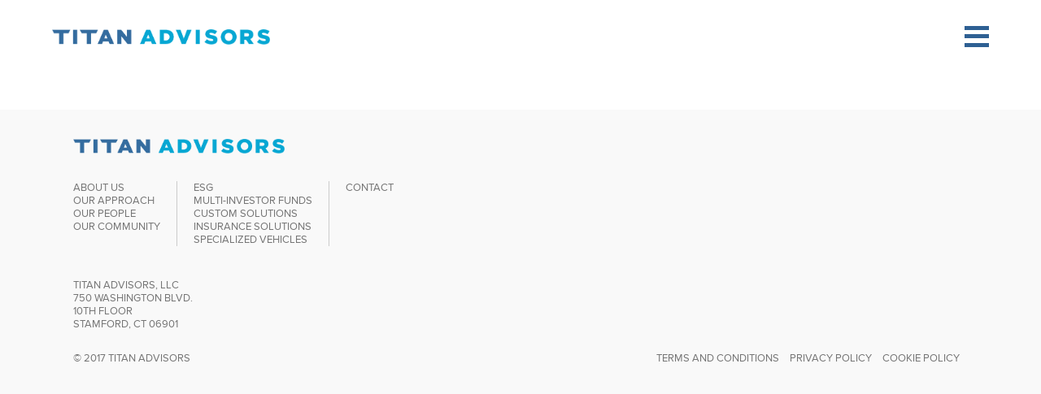

--- FILE ---
content_type: text/html; charset=UTF-8
request_url: https://titanadvisors.com/insurance-solutions/170501_titan_trading_2351_edit002-3/
body_size: 7941
content:
<!doctype html>
<html>

<head>
  <script>
  (function(i, s, o, g, r, a, m) {
    i['GoogleAnalyticsObject'] = r;
    i[r] = i[r] || function() {
      (i[r].q = i[r].q || []).push(arguments)
    }, i[r].l = 1 * new Date();
    a = s.createElement(o),
      m = s.getElementsByTagName(o)[0];
    a.async = 1;
    a.src = g;
    m.parentNode.insertBefore(a, m)
  })(window, document, 'script', '//www.google-analytics.com/analytics.js', 'ga');

  ga('create', 'UA-103779093-1', 'auto');
  ga('send', 'pageview');
  </script>
  <!-- title>Titan Advisors</title -->
  <meta name="viewport" content="width=device-width, minimum-scale=1.0, maximum-scale=1.0" />

  <link href="https://fonts.googleapis.com/css?family=Roboto+Slab:300,400,700" rel="stylesheet">
  <link rel="stylesheet" href="https://maxcdn.bootstrapcdn.com/bootstrap/4.0.0-alpha.6/css/bootstrap.min.css"
    integrity="sha384-rwoIResjU2yc3z8GV/NPeZWAv56rSmLldC3R/AZzGRnGxQQKnKkoFVhFQhNUwEyJ" crossorigin="anonymous">
  <meta name='robots' content='index, follow, max-image-preview:large, max-snippet:-1, max-video-preview:-1' />

	<!-- This site is optimized with the Yoast SEO plugin v21.9.1 - https://yoast.com/wordpress/plugins/seo/ -->
	<title>170501_Titan_Trading_2351_edit002 - Titan Advisors</title>
	<link rel="canonical" href="https://titanadvisors.com/insurance-solutions/170501_titan_trading_2351_edit002-3/" />
	<meta property="og:locale" content="en_US" />
	<meta property="og:type" content="article" />
	<meta property="og:title" content="170501_Titan_Trading_2351_edit002 - Titan Advisors" />
	<meta property="og:url" content="https://titanadvisors.com/insurance-solutions/170501_titan_trading_2351_edit002-3/" />
	<meta property="og:site_name" content="Titan Advisors" />
	<meta property="article:modified_time" content="2018-09-06T16:47:20+00:00" />
	<meta property="og:image" content="https://titanadvisors.com/insurance-solutions/170501_titan_trading_2351_edit002-3" />
	<meta property="og:image:width" content="1024" />
	<meta property="og:image:height" content="589" />
	<meta property="og:image:type" content="image/jpeg" />
	<meta name="twitter:card" content="summary_large_image" />
	<script type="application/ld+json" class="yoast-schema-graph">{"@context":"https://schema.org","@graph":[{"@type":"WebPage","@id":"https://titanadvisors.com/insurance-solutions/170501_titan_trading_2351_edit002-3/","url":"https://titanadvisors.com/insurance-solutions/170501_titan_trading_2351_edit002-3/","name":"170501_Titan_Trading_2351_edit002 - Titan Advisors","isPartOf":{"@id":"https://www.titanadvisors.com/#website"},"primaryImageOfPage":{"@id":"https://titanadvisors.com/insurance-solutions/170501_titan_trading_2351_edit002-3/#primaryimage"},"image":{"@id":"https://titanadvisors.com/insurance-solutions/170501_titan_trading_2351_edit002-3/#primaryimage"},"thumbnailUrl":"https://titanadvisors.com/wp-content/uploads/2018/09/170501_Titan_Trading_2351_edit002-2.jpg","datePublished":"2018-09-04T20:32:51+00:00","dateModified":"2018-09-06T16:47:20+00:00","breadcrumb":{"@id":"https://titanadvisors.com/insurance-solutions/170501_titan_trading_2351_edit002-3/#breadcrumb"},"inLanguage":"en-US","potentialAction":[{"@type":"ReadAction","target":["https://titanadvisors.com/insurance-solutions/170501_titan_trading_2351_edit002-3/"]}]},{"@type":"ImageObject","inLanguage":"en-US","@id":"https://titanadvisors.com/insurance-solutions/170501_titan_trading_2351_edit002-3/#primaryimage","url":"https://titanadvisors.com/wp-content/uploads/2018/09/170501_Titan_Trading_2351_edit002-2.jpg","contentUrl":"https://titanadvisors.com/wp-content/uploads/2018/09/170501_Titan_Trading_2351_edit002-2.jpg","width":4426,"height":2545},{"@type":"BreadcrumbList","@id":"https://titanadvisors.com/insurance-solutions/170501_titan_trading_2351_edit002-3/#breadcrumb","itemListElement":[{"@type":"ListItem","position":1,"name":"Home","item":"https://www.titanadvisors.com/"},{"@type":"ListItem","position":2,"name":"Insurance Solutions","item":"https://titanadvisors.com/insurance-solutions/"},{"@type":"ListItem","position":3,"name":"170501_Titan_Trading_2351_edit002"}]},{"@type":"WebSite","@id":"https://www.titanadvisors.com/#website","url":"https://www.titanadvisors.com/","name":"Titan Advisors","description":"","potentialAction":[{"@type":"SearchAction","target":{"@type":"EntryPoint","urlTemplate":"https://www.titanadvisors.com/?s={search_term_string}"},"query-input":"required name=search_term_string"}],"inLanguage":"en-US"}]}</script>
	<!-- / Yoast SEO plugin. -->


<link rel='dns-prefetch' href='//titanadvisors.com' />
<link rel='dns-prefetch' href='//maxcdn.bootstrapcdn.com' />
<link rel="alternate" type="application/rss+xml" title="Titan Advisors &raquo; 170501_Titan_Trading_2351_edit002 Comments Feed" href="https://titanadvisors.com/insurance-solutions/170501_titan_trading_2351_edit002-3/feed/" />
		<!-- This site uses the Google Analytics by ExactMetrics plugin v7.23.1 - Using Analytics tracking - https://www.exactmetrics.com/ -->
		<!-- Note: ExactMetrics is not currently configured on this site. The site owner needs to authenticate with Google Analytics in the ExactMetrics settings panel. -->
					<!-- No tracking code set -->
				<!-- / Google Analytics by ExactMetrics -->
		<script type="text/javascript">
/* <![CDATA[ */
window._wpemojiSettings = {"baseUrl":"https:\/\/s.w.org\/images\/core\/emoji\/14.0.0\/72x72\/","ext":".png","svgUrl":"https:\/\/s.w.org\/images\/core\/emoji\/14.0.0\/svg\/","svgExt":".svg","source":{"concatemoji":"https:\/\/titanadvisors.com\/wp-includes\/js\/wp-emoji-release.min.js?ver=6.4.3"}};
/*! This file is auto-generated */
!function(i,n){var o,s,e;function c(e){try{var t={supportTests:e,timestamp:(new Date).valueOf()};sessionStorage.setItem(o,JSON.stringify(t))}catch(e){}}function p(e,t,n){e.clearRect(0,0,e.canvas.width,e.canvas.height),e.fillText(t,0,0);var t=new Uint32Array(e.getImageData(0,0,e.canvas.width,e.canvas.height).data),r=(e.clearRect(0,0,e.canvas.width,e.canvas.height),e.fillText(n,0,0),new Uint32Array(e.getImageData(0,0,e.canvas.width,e.canvas.height).data));return t.every(function(e,t){return e===r[t]})}function u(e,t,n){switch(t){case"flag":return n(e,"\ud83c\udff3\ufe0f\u200d\u26a7\ufe0f","\ud83c\udff3\ufe0f\u200b\u26a7\ufe0f")?!1:!n(e,"\ud83c\uddfa\ud83c\uddf3","\ud83c\uddfa\u200b\ud83c\uddf3")&&!n(e,"\ud83c\udff4\udb40\udc67\udb40\udc62\udb40\udc65\udb40\udc6e\udb40\udc67\udb40\udc7f","\ud83c\udff4\u200b\udb40\udc67\u200b\udb40\udc62\u200b\udb40\udc65\u200b\udb40\udc6e\u200b\udb40\udc67\u200b\udb40\udc7f");case"emoji":return!n(e,"\ud83e\udef1\ud83c\udffb\u200d\ud83e\udef2\ud83c\udfff","\ud83e\udef1\ud83c\udffb\u200b\ud83e\udef2\ud83c\udfff")}return!1}function f(e,t,n){var r="undefined"!=typeof WorkerGlobalScope&&self instanceof WorkerGlobalScope?new OffscreenCanvas(300,150):i.createElement("canvas"),a=r.getContext("2d",{willReadFrequently:!0}),o=(a.textBaseline="top",a.font="600 32px Arial",{});return e.forEach(function(e){o[e]=t(a,e,n)}),o}function t(e){var t=i.createElement("script");t.src=e,t.defer=!0,i.head.appendChild(t)}"undefined"!=typeof Promise&&(o="wpEmojiSettingsSupports",s=["flag","emoji"],n.supports={everything:!0,everythingExceptFlag:!0},e=new Promise(function(e){i.addEventListener("DOMContentLoaded",e,{once:!0})}),new Promise(function(t){var n=function(){try{var e=JSON.parse(sessionStorage.getItem(o));if("object"==typeof e&&"number"==typeof e.timestamp&&(new Date).valueOf()<e.timestamp+604800&&"object"==typeof e.supportTests)return e.supportTests}catch(e){}return null}();if(!n){if("undefined"!=typeof Worker&&"undefined"!=typeof OffscreenCanvas&&"undefined"!=typeof URL&&URL.createObjectURL&&"undefined"!=typeof Blob)try{var e="postMessage("+f.toString()+"("+[JSON.stringify(s),u.toString(),p.toString()].join(",")+"));",r=new Blob([e],{type:"text/javascript"}),a=new Worker(URL.createObjectURL(r),{name:"wpTestEmojiSupports"});return void(a.onmessage=function(e){c(n=e.data),a.terminate(),t(n)})}catch(e){}c(n=f(s,u,p))}t(n)}).then(function(e){for(var t in e)n.supports[t]=e[t],n.supports.everything=n.supports.everything&&n.supports[t],"flag"!==t&&(n.supports.everythingExceptFlag=n.supports.everythingExceptFlag&&n.supports[t]);n.supports.everythingExceptFlag=n.supports.everythingExceptFlag&&!n.supports.flag,n.DOMReady=!1,n.readyCallback=function(){n.DOMReady=!0}}).then(function(){return e}).then(function(){var e;n.supports.everything||(n.readyCallback(),(e=n.source||{}).concatemoji?t(e.concatemoji):e.wpemoji&&e.twemoji&&(t(e.twemoji),t(e.wpemoji)))}))}((window,document),window._wpemojiSettings);
/* ]]> */
</script>
<style id='wp-emoji-styles-inline-css' type='text/css'>

	img.wp-smiley, img.emoji {
		display: inline !important;
		border: none !important;
		box-shadow: none !important;
		height: 1em !important;
		width: 1em !important;
		margin: 0 0.07em !important;
		vertical-align: -0.1em !important;
		background: none !important;
		padding: 0 !important;
	}
</style>
<link rel='stylesheet' id='wp-block-library-css' href='https://titanadvisors.com/wp-includes/css/dist/block-library/style.min.css?ver=6.4.3' type='text/css' media='all' />
<style id='classic-theme-styles-inline-css' type='text/css'>
/*! This file is auto-generated */
.wp-block-button__link{color:#fff;background-color:#32373c;border-radius:9999px;box-shadow:none;text-decoration:none;padding:calc(.667em + 2px) calc(1.333em + 2px);font-size:1.125em}.wp-block-file__button{background:#32373c;color:#fff;text-decoration:none}
</style>
<style id='global-styles-inline-css' type='text/css'>
body{--wp--preset--color--black: #000000;--wp--preset--color--cyan-bluish-gray: #abb8c3;--wp--preset--color--white: #ffffff;--wp--preset--color--pale-pink: #f78da7;--wp--preset--color--vivid-red: #cf2e2e;--wp--preset--color--luminous-vivid-orange: #ff6900;--wp--preset--color--luminous-vivid-amber: #fcb900;--wp--preset--color--light-green-cyan: #7bdcb5;--wp--preset--color--vivid-green-cyan: #00d084;--wp--preset--color--pale-cyan-blue: #8ed1fc;--wp--preset--color--vivid-cyan-blue: #0693e3;--wp--preset--color--vivid-purple: #9b51e0;--wp--preset--gradient--vivid-cyan-blue-to-vivid-purple: linear-gradient(135deg,rgba(6,147,227,1) 0%,rgb(155,81,224) 100%);--wp--preset--gradient--light-green-cyan-to-vivid-green-cyan: linear-gradient(135deg,rgb(122,220,180) 0%,rgb(0,208,130) 100%);--wp--preset--gradient--luminous-vivid-amber-to-luminous-vivid-orange: linear-gradient(135deg,rgba(252,185,0,1) 0%,rgba(255,105,0,1) 100%);--wp--preset--gradient--luminous-vivid-orange-to-vivid-red: linear-gradient(135deg,rgba(255,105,0,1) 0%,rgb(207,46,46) 100%);--wp--preset--gradient--very-light-gray-to-cyan-bluish-gray: linear-gradient(135deg,rgb(238,238,238) 0%,rgb(169,184,195) 100%);--wp--preset--gradient--cool-to-warm-spectrum: linear-gradient(135deg,rgb(74,234,220) 0%,rgb(151,120,209) 20%,rgb(207,42,186) 40%,rgb(238,44,130) 60%,rgb(251,105,98) 80%,rgb(254,248,76) 100%);--wp--preset--gradient--blush-light-purple: linear-gradient(135deg,rgb(255,206,236) 0%,rgb(152,150,240) 100%);--wp--preset--gradient--blush-bordeaux: linear-gradient(135deg,rgb(254,205,165) 0%,rgb(254,45,45) 50%,rgb(107,0,62) 100%);--wp--preset--gradient--luminous-dusk: linear-gradient(135deg,rgb(255,203,112) 0%,rgb(199,81,192) 50%,rgb(65,88,208) 100%);--wp--preset--gradient--pale-ocean: linear-gradient(135deg,rgb(255,245,203) 0%,rgb(182,227,212) 50%,rgb(51,167,181) 100%);--wp--preset--gradient--electric-grass: linear-gradient(135deg,rgb(202,248,128) 0%,rgb(113,206,126) 100%);--wp--preset--gradient--midnight: linear-gradient(135deg,rgb(2,3,129) 0%,rgb(40,116,252) 100%);--wp--preset--font-size--small: 13px;--wp--preset--font-size--medium: 20px;--wp--preset--font-size--large: 36px;--wp--preset--font-size--x-large: 42px;--wp--preset--spacing--20: 0.44rem;--wp--preset--spacing--30: 0.67rem;--wp--preset--spacing--40: 1rem;--wp--preset--spacing--50: 1.5rem;--wp--preset--spacing--60: 2.25rem;--wp--preset--spacing--70: 3.38rem;--wp--preset--spacing--80: 5.06rem;--wp--preset--shadow--natural: 6px 6px 9px rgba(0, 0, 0, 0.2);--wp--preset--shadow--deep: 12px 12px 50px rgba(0, 0, 0, 0.4);--wp--preset--shadow--sharp: 6px 6px 0px rgba(0, 0, 0, 0.2);--wp--preset--shadow--outlined: 6px 6px 0px -3px rgba(255, 255, 255, 1), 6px 6px rgba(0, 0, 0, 1);--wp--preset--shadow--crisp: 6px 6px 0px rgba(0, 0, 0, 1);}:where(.is-layout-flex){gap: 0.5em;}:where(.is-layout-grid){gap: 0.5em;}body .is-layout-flow > .alignleft{float: left;margin-inline-start: 0;margin-inline-end: 2em;}body .is-layout-flow > .alignright{float: right;margin-inline-start: 2em;margin-inline-end: 0;}body .is-layout-flow > .aligncenter{margin-left: auto !important;margin-right: auto !important;}body .is-layout-constrained > .alignleft{float: left;margin-inline-start: 0;margin-inline-end: 2em;}body .is-layout-constrained > .alignright{float: right;margin-inline-start: 2em;margin-inline-end: 0;}body .is-layout-constrained > .aligncenter{margin-left: auto !important;margin-right: auto !important;}body .is-layout-constrained > :where(:not(.alignleft):not(.alignright):not(.alignfull)){max-width: var(--wp--style--global--content-size);margin-left: auto !important;margin-right: auto !important;}body .is-layout-constrained > .alignwide{max-width: var(--wp--style--global--wide-size);}body .is-layout-flex{display: flex;}body .is-layout-flex{flex-wrap: wrap;align-items: center;}body .is-layout-flex > *{margin: 0;}body .is-layout-grid{display: grid;}body .is-layout-grid > *{margin: 0;}:where(.wp-block-columns.is-layout-flex){gap: 2em;}:where(.wp-block-columns.is-layout-grid){gap: 2em;}:where(.wp-block-post-template.is-layout-flex){gap: 1.25em;}:where(.wp-block-post-template.is-layout-grid){gap: 1.25em;}.has-black-color{color: var(--wp--preset--color--black) !important;}.has-cyan-bluish-gray-color{color: var(--wp--preset--color--cyan-bluish-gray) !important;}.has-white-color{color: var(--wp--preset--color--white) !important;}.has-pale-pink-color{color: var(--wp--preset--color--pale-pink) !important;}.has-vivid-red-color{color: var(--wp--preset--color--vivid-red) !important;}.has-luminous-vivid-orange-color{color: var(--wp--preset--color--luminous-vivid-orange) !important;}.has-luminous-vivid-amber-color{color: var(--wp--preset--color--luminous-vivid-amber) !important;}.has-light-green-cyan-color{color: var(--wp--preset--color--light-green-cyan) !important;}.has-vivid-green-cyan-color{color: var(--wp--preset--color--vivid-green-cyan) !important;}.has-pale-cyan-blue-color{color: var(--wp--preset--color--pale-cyan-blue) !important;}.has-vivid-cyan-blue-color{color: var(--wp--preset--color--vivid-cyan-blue) !important;}.has-vivid-purple-color{color: var(--wp--preset--color--vivid-purple) !important;}.has-black-background-color{background-color: var(--wp--preset--color--black) !important;}.has-cyan-bluish-gray-background-color{background-color: var(--wp--preset--color--cyan-bluish-gray) !important;}.has-white-background-color{background-color: var(--wp--preset--color--white) !important;}.has-pale-pink-background-color{background-color: var(--wp--preset--color--pale-pink) !important;}.has-vivid-red-background-color{background-color: var(--wp--preset--color--vivid-red) !important;}.has-luminous-vivid-orange-background-color{background-color: var(--wp--preset--color--luminous-vivid-orange) !important;}.has-luminous-vivid-amber-background-color{background-color: var(--wp--preset--color--luminous-vivid-amber) !important;}.has-light-green-cyan-background-color{background-color: var(--wp--preset--color--light-green-cyan) !important;}.has-vivid-green-cyan-background-color{background-color: var(--wp--preset--color--vivid-green-cyan) !important;}.has-pale-cyan-blue-background-color{background-color: var(--wp--preset--color--pale-cyan-blue) !important;}.has-vivid-cyan-blue-background-color{background-color: var(--wp--preset--color--vivid-cyan-blue) !important;}.has-vivid-purple-background-color{background-color: var(--wp--preset--color--vivid-purple) !important;}.has-black-border-color{border-color: var(--wp--preset--color--black) !important;}.has-cyan-bluish-gray-border-color{border-color: var(--wp--preset--color--cyan-bluish-gray) !important;}.has-white-border-color{border-color: var(--wp--preset--color--white) !important;}.has-pale-pink-border-color{border-color: var(--wp--preset--color--pale-pink) !important;}.has-vivid-red-border-color{border-color: var(--wp--preset--color--vivid-red) !important;}.has-luminous-vivid-orange-border-color{border-color: var(--wp--preset--color--luminous-vivid-orange) !important;}.has-luminous-vivid-amber-border-color{border-color: var(--wp--preset--color--luminous-vivid-amber) !important;}.has-light-green-cyan-border-color{border-color: var(--wp--preset--color--light-green-cyan) !important;}.has-vivid-green-cyan-border-color{border-color: var(--wp--preset--color--vivid-green-cyan) !important;}.has-pale-cyan-blue-border-color{border-color: var(--wp--preset--color--pale-cyan-blue) !important;}.has-vivid-cyan-blue-border-color{border-color: var(--wp--preset--color--vivid-cyan-blue) !important;}.has-vivid-purple-border-color{border-color: var(--wp--preset--color--vivid-purple) !important;}.has-vivid-cyan-blue-to-vivid-purple-gradient-background{background: var(--wp--preset--gradient--vivid-cyan-blue-to-vivid-purple) !important;}.has-light-green-cyan-to-vivid-green-cyan-gradient-background{background: var(--wp--preset--gradient--light-green-cyan-to-vivid-green-cyan) !important;}.has-luminous-vivid-amber-to-luminous-vivid-orange-gradient-background{background: var(--wp--preset--gradient--luminous-vivid-amber-to-luminous-vivid-orange) !important;}.has-luminous-vivid-orange-to-vivid-red-gradient-background{background: var(--wp--preset--gradient--luminous-vivid-orange-to-vivid-red) !important;}.has-very-light-gray-to-cyan-bluish-gray-gradient-background{background: var(--wp--preset--gradient--very-light-gray-to-cyan-bluish-gray) !important;}.has-cool-to-warm-spectrum-gradient-background{background: var(--wp--preset--gradient--cool-to-warm-spectrum) !important;}.has-blush-light-purple-gradient-background{background: var(--wp--preset--gradient--blush-light-purple) !important;}.has-blush-bordeaux-gradient-background{background: var(--wp--preset--gradient--blush-bordeaux) !important;}.has-luminous-dusk-gradient-background{background: var(--wp--preset--gradient--luminous-dusk) !important;}.has-pale-ocean-gradient-background{background: var(--wp--preset--gradient--pale-ocean) !important;}.has-electric-grass-gradient-background{background: var(--wp--preset--gradient--electric-grass) !important;}.has-midnight-gradient-background{background: var(--wp--preset--gradient--midnight) !important;}.has-small-font-size{font-size: var(--wp--preset--font-size--small) !important;}.has-medium-font-size{font-size: var(--wp--preset--font-size--medium) !important;}.has-large-font-size{font-size: var(--wp--preset--font-size--large) !important;}.has-x-large-font-size{font-size: var(--wp--preset--font-size--x-large) !important;}
.wp-block-navigation a:where(:not(.wp-element-button)){color: inherit;}
:where(.wp-block-post-template.is-layout-flex){gap: 1.25em;}:where(.wp-block-post-template.is-layout-grid){gap: 1.25em;}
:where(.wp-block-columns.is-layout-flex){gap: 2em;}:where(.wp-block-columns.is-layout-grid){gap: 2em;}
.wp-block-pullquote{font-size: 1.5em;line-height: 1.6;}
</style>
<link rel='stylesheet' id='them-style-css' href='https://titanadvisors.com/wp-content/themes/titan/style.css?ver=6.4.3' type='text/css' media='all' />
<link rel='stylesheet' id='icon-font-css' href='//maxcdn.bootstrapcdn.com/font-awesome/4.4.0/css/font-awesome.min.css?ver=6.4.3' type='text/css' media='all' />
<link rel="https://api.w.org/" href="https://titanadvisors.com/wp-json/" /><link rel="alternate" type="application/json" href="https://titanadvisors.com/wp-json/wp/v2/media/1301" /><link rel="EditURI" type="application/rsd+xml" title="RSD" href="https://titanadvisors.com/xmlrpc.php?rsd" />
<meta name="generator" content="WordPress 6.4.3" />
<link rel='shortlink' href='https://titanadvisors.com/?p=1301' />
<link rel="alternate" type="application/json+oembed" href="https://titanadvisors.com/wp-json/oembed/1.0/embed?url=https%3A%2F%2Ftitanadvisors.com%2Finsurance-solutions%2F170501_titan_trading_2351_edit002-3%2F" />
<link rel="alternate" type="text/xml+oembed" href="https://titanadvisors.com/wp-json/oembed/1.0/embed?url=https%3A%2F%2Ftitanadvisors.com%2Finsurance-solutions%2F170501_titan_trading_2351_edit002-3%2F&#038;format=xml" />
<link rel="icon" href="https://titanadvisors.com/wp-content/uploads/2022/11/cropped-TITANADVISORS_T_ICON_RGB-1-32x32.jpg" sizes="32x32" />
<link rel="icon" href="https://titanadvisors.com/wp-content/uploads/2022/11/cropped-TITANADVISORS_T_ICON_RGB-1-192x192.jpg" sizes="192x192" />
<link rel="apple-touch-icon" href="https://titanadvisors.com/wp-content/uploads/2022/11/cropped-TITANADVISORS_T_ICON_RGB-1-180x180.jpg" />
<meta name="msapplication-TileImage" content="https://titanadvisors.com/wp-content/uploads/2022/11/cropped-TITANADVISORS_T_ICON_RGB-1-270x270.jpg" />
		<style type="text/css" id="wp-custom-css">
			.videos {
  display: grid;
  grid-template-columns: repeat(1, minmax(0, 1fr)) !important;
  gap: 16px;
}


@media (min-width: 700px) {
  .videos {
    grid-template-columns: repeat(2, minmax(0, 1fr)) !important;
  }


  .videos h3 {
    min-height: 75px;
  }
}


@media (min-width: 900px) {
  .videos {
    grid-template-columns: repeat(3, minmax(0, 1fr)) !important;
  }

  .videos h3 {
    min-height: 100px;
  }
}

@media (min-width: 1200px) {


  .videos h3 {
    min-height: 70px;
  }
}		</style>
		</head>

<body class="attachment attachment-template-default attachmentid-1301 attachment-jpeg">
  <nav class="c-navigation-mobile js-navigation-mobile">
    <li id="menu-item-1089" class="menu-item menu-item-type-custom menu-item-object-custom menu-item-has-children menu-item-1089"><a href="#">About Us</a>
<ul class="sub-menu">
	<li id="menu-item-303" class="nav-non-link menu-item menu-item-type-post_type menu-item-object-page menu-item-303"><a href="https://titanadvisors.com/our-firm/">Our Firm</a></li>
	<li id="menu-item-304" class="menu-item menu-item-type-post_type menu-item-object-page menu-item-304"><a href="https://titanadvisors.com/blue-box-approach/">Our Approach</a></li>
	<li id="menu-item-302" class="menu-item menu-item-type-post_type menu-item-object-page menu-item-302"><a href="https://titanadvisors.com/people/">Our People</a></li>
	<li id="menu-item-301" class="menu-item menu-item-type-post_type menu-item-object-page menu-item-301"><a href="https://titanadvisors.com/community/">Our Community</a></li>
</ul>
</li>
<li id="menu-item-1839" class="menu-item menu-item-type-custom menu-item-object-custom menu-item-has-children menu-item-1839"><a href="#">Lines of Business</a>
<ul class="sub-menu">
	<li id="menu-item-308" class="menu-item menu-item-type-post_type menu-item-object-page menu-item-308"><a href="https://titanadvisors.com/multi-investorfunds/">Multi-Investor Funds</a></li>
	<li id="menu-item-307" class="menu-item menu-item-type-post_type menu-item-object-page menu-item-307"><a href="https://titanadvisors.com/custom-solutions/">Custom Solutions</a></li>
	<li id="menu-item-306" class="menu-item menu-item-type-post_type menu-item-object-page menu-item-306"><a href="https://titanadvisors.com/insurance-solutions/">Insurance Solutions</a></li>
	<li id="menu-item-305" class="menu-item menu-item-type-post_type menu-item-object-page menu-item-305"><a href="https://titanadvisors.com/specialized-vehicles/">Specialized Vehicles</a></li>
</ul>
</li>
<li id="menu-item-1326" class="menu-item menu-item-type-post_type menu-item-object-page menu-item-1326"><a href="https://titanadvisors.com/news/">News</a></li>
<li id="menu-item-1752" class="menu-item menu-item-type-custom menu-item-object-custom menu-item-has-children menu-item-1752"><a href="#">Policies &#038; Compliance</a>
<ul class="sub-menu">
	<li id="menu-item-1753" class="menu-item menu-item-type-custom menu-item-object-custom menu-item-1753"><a href="https://reports.adviserinfo.sec.gov/reports/ADV/135805/PDF/135805.pdf">Form ADV Part 1</a></li>
	<li id="menu-item-1754" class="menu-item menu-item-type-custom menu-item-object-custom menu-item-1754"><a href="https://files.adviserinfo.sec.gov/IAPD/Content/Common/crd_iapd_Brochure.aspx?BRCHR_VRSN_ID=964088">Form ADV Part 2</a></li>
	<li id="menu-item-1756" class="menu-item menu-item-type-custom menu-item-object-custom menu-item-1756"><a href="https://reports.adviserinfo.sec.gov/crs/crs_135805.pdf">Form ADV Part 3 Relationship Summary</a></li>
	<li id="menu-item-1922" class="menu-item menu-item-type-custom menu-item-object-custom menu-item-1922"><a href="http://titanadvisors.com/privacy-policy/">Privacy Policy</a></li>
	<li id="menu-item-1921" class="menu-item menu-item-type-custom menu-item-object-custom menu-item-1921"><a href="http://titanadvisors.com/ICAV/">ICAV Privacy Statement</a></li>
	<li id="menu-item-2204" class="menu-item menu-item-type-post_type menu-item-object-page menu-item-2204"><a href="https://titanadvisors.com/titan-select-icav-whistleblower-policy/">ICAV Whistleblower Policy</a></li>
	<li id="menu-item-1923" class="menu-item menu-item-type-custom menu-item-object-custom menu-item-1923"><a href="http://titanadvisors.com/terms-conditions/">Terms &#038; Conditions</a></li>
</ul>
</li>
    <li><a href="https://titanadvisors.com/contact/">Contact</a></li>
    <li><a class="nav-log-in" target="_blank" href="http://portal.titanadvisors.com/">Log In</a></li>
  </nav>


  <div class="l-site-wrapper js-site-wrapper">
    <header class="c-site-header" id="top">
      <div class="l-content-wrapper">

        <div class="c-nav-toggle js-nav-toggle"></div>

        <a href="https://titanadvisors.com/" class="c-site-logo">
          <img oncontextmenu="return false" src="https://titanadvisors.com/wp-content/themes/titan/i/titan-logo.png"
            alt="Titan Advisors">
        </a>
      </div>
      <div class="u-alt-bg">
        <div class="l-content-wrapper">
          <div class="c-nav-container">
            <nav class=" o-navigation c-primary-navigation">
              <li class="menu-item menu-item-type-custom menu-item-object-custom menu-item-has-children menu-item-1089"><a href="#">About Us</a>
<ul class="sub-menu">
	<li class="nav-non-link menu-item menu-item-type-post_type menu-item-object-page menu-item-303"><a href="https://titanadvisors.com/our-firm/">Our Firm</a></li>
	<li class="menu-item menu-item-type-post_type menu-item-object-page menu-item-304"><a href="https://titanadvisors.com/blue-box-approach/">Our Approach</a></li>
	<li class="menu-item menu-item-type-post_type menu-item-object-page menu-item-302"><a href="https://titanadvisors.com/people/">Our People</a></li>
	<li class="menu-item menu-item-type-post_type menu-item-object-page menu-item-301"><a href="https://titanadvisors.com/community/">Our Community</a></li>
</ul>
</li>
<li class="menu-item menu-item-type-custom menu-item-object-custom menu-item-has-children menu-item-1839"><a href="#">Lines of Business</a>
<ul class="sub-menu">
	<li class="menu-item menu-item-type-post_type menu-item-object-page menu-item-308"><a href="https://titanadvisors.com/multi-investorfunds/">Multi-Investor Funds</a></li>
	<li class="menu-item menu-item-type-post_type menu-item-object-page menu-item-307"><a href="https://titanadvisors.com/custom-solutions/">Custom Solutions</a></li>
	<li class="menu-item menu-item-type-post_type menu-item-object-page menu-item-306"><a href="https://titanadvisors.com/insurance-solutions/">Insurance Solutions</a></li>
	<li class="menu-item menu-item-type-post_type menu-item-object-page menu-item-305"><a href="https://titanadvisors.com/specialized-vehicles/">Specialized Vehicles</a></li>
</ul>
</li>
<li class="menu-item menu-item-type-post_type menu-item-object-page menu-item-1326"><a href="https://titanadvisors.com/news/">News</a></li>
<li class="menu-item menu-item-type-custom menu-item-object-custom menu-item-has-children menu-item-1752"><a href="#">Policies &#038; Compliance</a>
<ul class="sub-menu">
	<li class="menu-item menu-item-type-custom menu-item-object-custom menu-item-1753"><a href="https://reports.adviserinfo.sec.gov/reports/ADV/135805/PDF/135805.pdf">Form ADV Part 1</a></li>
	<li class="menu-item menu-item-type-custom menu-item-object-custom menu-item-1754"><a href="https://files.adviserinfo.sec.gov/IAPD/Content/Common/crd_iapd_Brochure.aspx?BRCHR_VRSN_ID=964088">Form ADV Part 2</a></li>
	<li class="menu-item menu-item-type-custom menu-item-object-custom menu-item-1756"><a href="https://reports.adviserinfo.sec.gov/crs/crs_135805.pdf">Form ADV Part 3 Relationship Summary</a></li>
	<li class="menu-item menu-item-type-custom menu-item-object-custom menu-item-1922"><a href="http://titanadvisors.com/privacy-policy/">Privacy Policy</a></li>
	<li class="menu-item menu-item-type-custom menu-item-object-custom menu-item-1921"><a href="http://titanadvisors.com/ICAV/">ICAV Privacy Statement</a></li>
	<li class="menu-item menu-item-type-post_type menu-item-object-page menu-item-2204"><a href="https://titanadvisors.com/titan-select-icav-whistleblower-policy/">ICAV Whistleblower Policy</a></li>
	<li class="menu-item menu-item-type-custom menu-item-object-custom menu-item-1923"><a href="http://titanadvisors.com/terms-conditions/">Terms &#038; Conditions</a></li>
</ul>
</li>
            </nav>

            <nav class="o-navigation c-primary-navigation-secondary-links">
              <li>
                <a href="https://titanadvisors.com/contact/">Contact</a>
              </li>
              <li><a target="_blank" href="http://portal.titanadvisors.com/" class="c-nav-log-in-link">Log In</a></li>
            </nav>
          </div>

        </div>
      </div>
    </header>
<section class="o-main-content">
  </section>

  <footer class="c-site-footer u-alt-bg">
    <div class="l-content-wrapper">
      <a class="c-site-footer__logo" href="https://titanadvisors.com/">
        <img oncontextmenu="return false" src="https://titanadvisors.com/wp-content/themes/titan/i/titan-logo.png"
          alt="Titan Advisors">
      </a>

      <nav class="l-footer-cols c-footer-nav">
        <ul>
          <li><a href="https://titanadvisors.com/our-firm/">About Us</a></li>
          <li><a href="https://titanadvisors.com/blue-box-approach/">Our Approach</a></li>
          <li><a href="https://titanadvisors.com/people/">Our People</a></li>
          <li><a href="https://titanadvisors.com/community/">Our Community</a></li>
        </ul>

        <ul>
          <li><a href="https://titanadvisors.com/esg/">ESG</a></li>
          <li><a href="https://titanadvisors.com/multi-investorfunds/">Multi-Investor Funds</a></li>
          <li><a href="https://titanadvisors.com/custom-solutions/">Custom Solutions</a></li>
          <li><a href="https://titanadvisors.com/insurance-solutions/">Insurance Solutions</a></li>
          <li><a href="https://titanadvisors.com/specialized-vehicles/">Specialized Vehicles</a></li>
        </ul>

        <ul>
          <li><a href="https://titanadvisors.com/contact/">Contact</a></li>
        </ul>
      </nav>

      <div class="c-titan-address">
        <div>Titan Advisors, LLC</div>
        <div>
          <div>750 Washington Blvd.</div>
          <div>10th Floor</div>
        </div>
        <div>
          <span>Stamford</span>, <span>CT</span> <span>06901</span>
        </div>
      </div>

      <div class="c-footer__details">
        <div class="c-copyright">&copy; 2017 Titan Advisors</div>

        <nav class="c-secondary-nav">
          <li><a href="https://titanadvisors.com/terms-conditions/">Terms and Conditions</a></li>
          <li><a href="https://titanadvisors.com/privacy-policy/">Privacy Policy</a></li>
     <li><a href="https://titanadvisors.com/cookie-policy/">Cookie Policy</a></li>
        </nav>
      </div>
    </div>
  </footer>

  </div>


  <script type="text/javascript" src="https://titanadvisors.com/wp-content/themes/titan/js/lib/jquery.js?ver=1" id="jquery-js"></script>
<script type="text/javascript" src="https://titanadvisors.com/wp-content/themes/titan/js/lib/slick.js?ver=1" id="slick-js"></script>
<script type="text/javascript" src="https://titanadvisors.com/wp-content/themes/titan/js/lib/tether.min.js?ver=1" id="tether-js"></script>
<script type="text/javascript" src="https://titanadvisors.com/wp-content/themes/titan/js/lib/bootstrap.js?ver=1" id="bootstrap-js"></script>
<script type="text/javascript" src="https://titanadvisors.com/wp-content/themes/titan/js/site.js?ver=1" id="site-js"></script>

    <a href="#top" class="c-scroll-arrow c-scroll-arrow--reverse js-scroll-up-arrow">
    <div class="c-scroll-arrow__arrow"></div>
    <div class="c-scroll-arrow__text">Back<br> to Top</div>
  </a>

  <script>
jQuery(document).ready(function() {

  var scrollUp = jQuery('.js-scroll-up-arrow');

  jQuery(document).scroll(function() {

    var scrollPos = $(document).scrollTop();

    //show nav
    if (scrollPos > 600) {
      if (!scrollUp.hasClass('is-visible')) {
        scrollUp.addClass('is-visible');
      }
    } else {
      if (scrollUp.hasClass('is-visible')) {
        scrollUp.removeClass('is-visible');
      }
    }
  });
});
  </script>

    </body>

  </html>

--- FILE ---
content_type: text/css
request_url: https://titanadvisors.com/wp-content/themes/titan/style.css?ver=6.4.3
body_size: 15637
content:
/*
Theme Name: Titan Advisors
*/
/* line 5, ../../../../../../../../../../.rvm/gems/ruby-2.6.3/gems/compass-core-1.0.3/stylesheets/compass/reset/_utilities.scss */
html,
body,
div,
span,
applet,
object,
iframe,
h1,
h2,
h3,
h4,
h5,
h6,
p,
blockquote,
pre,
a,
abbr,
acronym,
address,
big,
cite,
code,
del,
dfn,
em,
img,
ins,
kbd,
q,
s,
samp,
small,
strike,
strong,
sub,
sup,
tt,
var,
b,
u,
i,
center,
dl,
dt,
dd,
ol,
ul,
li,
fieldset,
form,
label,
legend,
table,
caption,
tbody,
tfoot,
thead,
tr,
th,
td,
article,
aside,
canvas,
details,
embed,
figure,
figcaption,
footer,
header,
hgroup,
menu,
nav,
output,
ruby,
section,
summary,
time,
mark,
audio,
video {
  margin: 0;
  padding: 0;
  border: 0;
  font: inherit;
  font-size: 100%;
  vertical-align: baseline;
}

/* line 22, ../../../../../../../../../../.rvm/gems/ruby-2.6.3/gems/compass-core-1.0.3/stylesheets/compass/reset/_utilities.scss */
html {
  line-height: 1;
}

/* line 24, ../../../../../../../../../../.rvm/gems/ruby-2.6.3/gems/compass-core-1.0.3/stylesheets/compass/reset/_utilities.scss */
ol,
ul {
  list-style: none;
}

/* line 26, ../../../../../../../../../../.rvm/gems/ruby-2.6.3/gems/compass-core-1.0.3/stylesheets/compass/reset/_utilities.scss */
table {
  border-collapse: collapse;
  border-spacing: 0;
}

/* line 28, ../../../../../../../../../../.rvm/gems/ruby-2.6.3/gems/compass-core-1.0.3/stylesheets/compass/reset/_utilities.scss */
caption,
th,
td {
  text-align: left;
  font-weight: normal;
  vertical-align: middle;
}

/* line 30, ../../../../../../../../../../.rvm/gems/ruby-2.6.3/gems/compass-core-1.0.3/stylesheets/compass/reset/_utilities.scss */
q,
blockquote {
  quotes: none;
}
/* line 103, ../../../../../../../../../../.rvm/gems/ruby-2.6.3/gems/compass-core-1.0.3/stylesheets/compass/reset/_utilities.scss */
q:before,
q:after,
blockquote:before,
blockquote:after {
  content: '';
  content: none;
}

/* line 32, ../../../../../../../../../../.rvm/gems/ruby-2.6.3/gems/compass-core-1.0.3/stylesheets/compass/reset/_utilities.scss */
a img {
  border: none;
}

/* line 116, ../../../../../../../../../../.rvm/gems/ruby-2.6.3/gems/compass-core-1.0.3/stylesheets/compass/reset/_utilities.scss */
article,
aside,
details,
figcaption,
figure,
footer,
header,
hgroup,
main,
menu,
nav,
section,
summary {
  display: block;
}

@font-face {
  font-family: 'Proxima Nova Light';
  src: url('fonts/ProximaNova-Light-webfont.eot') format('embedded-opentype'),
    url('fonts/ProximaNova-Light-webfont.eot?iefix') format('embedded-opentype'),
    url('fonts/ProximaNova-Light-webfont.woff') format('woff'),
    url('fonts/ProximaNova-Light-webfont.ttf') format('truetype'),
    url('fonts/ProximaNova-Light-webfont.svg#webfontR0N4lrQZ') format('svg');
}
@font-face {
  font-family: 'Proxima Nova';
  src: url('fonts/ProximaNova-Reg-webfont.eot') format('embedded-opentype'),
    url('fonts/ProximaNova-Reg-webfont.eot?iefix') format('embedded-opentype'),
    url('fonts/ProximaNova-Reg-webfont.woff') format('woff'),
    url('fonts/ProximaNova-Reg-webfont.ttf') format('truetype'),
    url('fonts/ProximaNova-Reg-webfont.svg#webfontR0N4lrQZ') format('svg');
}
@font-face {
  font-family: 'Proxima Nova SemiBold';
  src: url('fonts/ProximaNova-SBold-webfont.eot') format('embedded-opentype'),
    url('fonts/ProximaNova-SBold-webfont.eot?iefix') format('embedded-opentype'),
    url('fonts/ProximaNova-SBold-webfont.woff') format('woff'),
    url('fonts/ProximaNova-SBold-webfont.ttf') format('truetype');
}
@font-face {
  font-family: 'Proxima Nova Bold';
  src: url('fonts/ProximaNova-Bold-webfont.eot') format('embedded-opentype'),
    url('fonts/ProximaNova-Bold-webfont.eot?iefix') format('embedded-opentype'),
    url('fonts/ProximaNova-Bold-webfont.woff') format('woff'),
    url('fonts/ProximaNova-Bold-webfont.ttf') format('truetype'),
    url('fonts/ProximaNova-Bold-webfont.svg#webfontR0N4lrQZ') format('svg');
}
/* line 18, ../../../../dev/sass/_settings.global.scss */
.primaryFont,
html,
.c-scroll-arrow__text,
.c-featured-team__heading__name {
  font-family: 'Proxima Nova Light', sans-serif;
}

/* line 22, ../../../../dev/sass/_settings.global.scss */
.altFont,
.c-home-banner__slide,
.c-home-banner__heading,
.c-lob-banner__content,
.c-lob-banner__text,
.c-chart__content h3,
.c-color-blocks__title h3,
.c-color-block__heading,
.c-cta,
.c-drawer__title,
.c-strength__tab-pane .c-strength__heading,
.c-hero,
.c-hero__heading,
.c-call-out,
.c-philosophy__heading,
.c-process-carousel__heading,
.c-timeline-moment__heading,
.c-event__title,
.c-community-impact,
.c-community-impact__number,
.u-secondary-heading {
  font-weight: 400;
  font-family: 'Roboto Slab', serif;
}

/* line 1, ../../../../dev/sass/_tools.scss */
.o-banner,
.c-timeline-moment,
.c-event {
  background-position: center center;
  background-size: cover;
  background-repeat: no-repeat;
}

/* Slider */
/* line 2, ../../../../dev/sass/_lib.slick.scss */
.slick-slider {
  position: relative;
  display: block;
  box-sizing: border-box;
  -webkit-user-select: none;
  -moz-user-select: none;
  -ms-user-select: none;
  user-select: none;
  -webkit-touch-callout: none;
  -khtml-user-select: none;
  -ms-touch-action: pan-y;
  touch-action: pan-y;
  -webkit-tap-highlight-color: transparent;
}

/* line 21, ../../../../dev/sass/_lib.slick.scss */
.slick-list {
  position: relative;
  display: block;
  overflow: hidden;
  margin: 0;
  padding: 0;
}

/* line 31, ../../../../dev/sass/_lib.slick.scss */
.slick-list:focus {
  outline: none;
}

/* line 35, ../../../../dev/sass/_lib.slick.scss */
.slick-list.dragging {
  cursor: pointer;
  cursor: hand;
}

/* line 41, ../../../../dev/sass/_lib.slick.scss */
.slick-slider .slick-track,
.slick-slider .slick-list {
  -ms-transform: translate3d(0, 0, 0);
  transform: translate3d(0, 0, 0);
}

/* line 51, ../../../../dev/sass/_lib.slick.scss */
.slick-track {
  position: relative;
  top: 0;
  left: 0;
  display: block;
}

/* line 59, ../../../../dev/sass/_lib.slick.scss */
.slick-track:before,
.slick-track:after {
  display: table;
  content: '';
}

/* line 66, ../../../../dev/sass/_lib.slick.scss */
.slick-track:after {
  clear: both;
}

/* line 70, ../../../../dev/sass/_lib.slick.scss */
.slick-loading .slick-track {
  visibility: hidden;
}

/* line 75, ../../../../dev/sass/_lib.slick.scss */
.slick-slide {
  display: none;
  float: left;
  height: 100%;
  min-height: 1px;
}

/* line 83, ../../../../dev/sass/_lib.slick.scss */
[dir='rtl'] .slick-slide {
  float: right;
}

/* line 87, ../../../../dev/sass/_lib.slick.scss */
.slick-slide img {
  display: block;
}

/* line 91, ../../../../dev/sass/_lib.slick.scss */
.slick-slide.slick-loading img {
  display: none;
}

/* line 95, ../../../../dev/sass/_lib.slick.scss */
.slick-slide.dragging img {
  pointer-events: none;
}

/* line 99, ../../../../dev/sass/_lib.slick.scss */
.slick-initialized .slick-slide {
  display: block;
}

/* line 103, ../../../../dev/sass/_lib.slick.scss */
.slick-loading .slick-slide {
  visibility: hidden;
}

/* line 107, ../../../../dev/sass/_lib.slick.scss */
.slick-vertical .slick-slide {
  display: block;
  height: auto;
  border: 1px solid transparent;
}

/* line 115, ../../../../dev/sass/_lib.slick.scss */
.slick-arrow.slick-hidden {
  display: none;
}

/* line 2, ../../../../dev/sass/_lib.grid.scss */
.container {
  margin-right: auto;
  margin-left: auto;
  width: auto !important;
  padding-left: 0;
  padding-right: 0;
}

/* line 11, ../../../../dev/sass/_lib.grid.scss */
.row {
  display: -ms-flexbox;
  display: flex;
  -ms-flex-wrap: wrap;
  flex-wrap: wrap;
  margin-right: -8px;
  margin-left: -8px;
}

@media screen and (min-width: 576px) {
  /* line 24, ../../../../dev/sass/_lib.grid.scss */
  .container {
    padding-left: 0;
    padding-right: 0;
  }

  /* line 29, ../../../../dev/sass/_lib.grid.scss */
  .row {
    margin-right: -8px;
    margin-left: -8px;
  }
}
@media (min-width: 768px) {
  /* line 36, ../../../../dev/sass/_lib.grid.scss */
  .row {
    margin-right: -8px;
    margin-left: -8px;
  }
}
@media (min-width: 992px) {
  /* line 43, ../../../../dev/sass/_lib.grid.scss */
  .row {
    margin-right: -8px;
    margin-left: -8px;
  }
}
@media (min-width: 1200px) {
  /* line 50, ../../../../dev/sass/_lib.grid.scss */
  .row {
    margin-right: -8px;
    margin-left: -8px;
  }
}
/* line 56, ../../../../dev/sass/_lib.grid.scss */
.no-gutters {
  margin-right: 0;
  margin-left: 0;
}

/* line 61, ../../../../dev/sass/_lib.grid.scss */
.no-gutters > .col,
.no-gutters > [class*='col-'] {
  padding-right: 0;
  padding-left: 0;
}

/* line 67, ../../../../dev/sass/_lib.grid.scss */
.col,
.col-1,
.col-10,
.col-11,
.col-12,
.col-2,
.col-3,
.col-4,
.col-5,
.col-6,
.col-7,
.col-8,
.col-9,
.col-lg,
.col-lg-1,
.col-lg-10,
.col-lg-11,
.col-lg-12,
.col-lg-2,
.col-lg-3,
.col-lg-4,
.col-lg-5,
.col-lg-6,
.col-lg-7,
.col-lg-8,
.col-lg-9,
.col-md,
.col-md-1,
.col-md-10,
.col-md-11,
.col-md-12,
.col-md-2,
.col-md-3,
.col-md-4,
.col-md-5,
.col-md-6,
.col-md-7,
.col-md-8,
.col-md-9,
.col-sm,
.col-sm-1,
.col-sm-10,
.col-sm-11,
.col-sm-12,
.col-sm-2,
.col-sm-3,
.col-sm-4,
.col-sm-5,
.col-sm-6,
.col-sm-7,
.col-sm-8,
.col-sm-9,
.col-xl,
.col-xl-1,
.col-xl-10,
.col-xl-11,
.col-xl-12,
.col-xl-2,
.col-xl-3,
.col-xl-4,
.col-xl-5,
.col-xl-6,
.col-xl-7,
.col-xl-8,
.col-xl-9 {
  position: relative;
  width: 100%;
  min-height: 1px;
  padding-right: 8px;
  padding-left: 8px;
}

@media (min-width: 576px) {
  /* line 140, ../../../../dev/sass/_lib.grid.scss */
  .col,
  .col-1,
  .col-10,
  .col-11,
  .col-12,
  .col-2,
  .col-3,
  .col-4,
  .col-5,
  .col-6,
  .col-7,
  .col-8,
  .col-9,
  .col-lg,
  .col-lg-1,
  .col-lg-10,
  .col-lg-11,
  .col-lg-12,
  .col-lg-2,
  .col-lg-3,
  .col-lg-4,
  .col-lg-5,
  .col-lg-6,
  .col-lg-7,
  .col-lg-8,
  .col-lg-9,
  .col-md,
  .col-md-1,
  .col-md-10,
  .col-md-11,
  .col-md-12,
  .col-md-2,
  .col-md-3,
  .col-md-4,
  .col-md-5,
  .col-md-6,
  .col-md-7,
  .col-md-8,
  .col-md-9,
  .col-sm,
  .col-sm-1,
  .col-sm-10,
  .col-sm-11,
  .col-sm-12,
  .col-sm-2,
  .col-sm-3,
  .col-sm-4,
  .col-sm-5,
  .col-sm-6,
  .col-sm-7,
  .col-sm-8,
  .col-sm-9,
  .col-xl,
  .col-xl-1,
  .col-xl-10,
  .col-xl-11,
  .col-xl-12,
  .col-xl-2,
  .col-xl-3,
  .col-xl-4,
  .col-xl-5,
  .col-xl-6,
  .col-xl-7,
  .col-xl-8,
  .col-xl-9 {
    padding-right: 8px;
    padding-left: 8px;
  }
}
@media (min-width: 768px) {
  /* line 211, ../../../../dev/sass/_lib.grid.scss */
  .col,
  .col-1,
  .col-10,
  .col-11,
  .col-12,
  .col-2,
  .col-3,
  .col-4,
  .col-5,
  .col-6,
  .col-7,
  .col-8,
  .col-9,
  .col-lg,
  .col-lg-1,
  .col-lg-10,
  .col-lg-11,
  .col-lg-12,
  .col-lg-2,
  .col-lg-3,
  .col-lg-4,
  .col-lg-5,
  .col-lg-6,
  .col-lg-7,
  .col-lg-8,
  .col-lg-9,
  .col-md,
  .col-md-1,
  .col-md-10,
  .col-md-11,
  .col-md-12,
  .col-md-2,
  .col-md-3,
  .col-md-4,
  .col-md-5,
  .col-md-6,
  .col-md-7,
  .col-md-8,
  .col-md-9,
  .col-sm,
  .col-sm-1,
  .col-sm-10,
  .col-sm-11,
  .col-sm-12,
  .col-sm-2,
  .col-sm-3,
  .col-sm-4,
  .col-sm-5,
  .col-sm-6,
  .col-sm-7,
  .col-sm-8,
  .col-sm-9,
  .col-xl,
  .col-xl-1,
  .col-xl-10,
  .col-xl-11,
  .col-xl-12,
  .col-xl-2,
  .col-xl-3,
  .col-xl-4,
  .col-xl-5,
  .col-xl-6,
  .col-xl-7,
  .col-xl-8,
  .col-xl-9 {
    padding-right: 8px;
    padding-left: 8px;
  }
}
@media (min-width: 992px) {
  /* line 282, ../../../../dev/sass/_lib.grid.scss */
  .col,
  .col-1,
  .col-10,
  .col-11,
  .col-12,
  .col-2,
  .col-3,
  .col-4,
  .col-5,
  .col-6,
  .col-7,
  .col-8,
  .col-9,
  .col-lg,
  .col-lg-1,
  .col-lg-10,
  .col-lg-11,
  .col-lg-12,
  .col-lg-2,
  .col-lg-3,
  .col-lg-4,
  .col-lg-5,
  .col-lg-6,
  .col-lg-7,
  .col-lg-8,
  .col-lg-9,
  .col-md,
  .col-md-1,
  .col-md-10,
  .col-md-11,
  .col-md-12,
  .col-md-2,
  .col-md-3,
  .col-md-4,
  .col-md-5,
  .col-md-6,
  .col-md-7,
  .col-md-8,
  .col-md-9,
  .col-sm,
  .col-sm-1,
  .col-sm-10,
  .col-sm-11,
  .col-sm-12,
  .col-sm-2,
  .col-sm-3,
  .col-sm-4,
  .col-sm-5,
  .col-sm-6,
  .col-sm-7,
  .col-sm-8,
  .col-sm-9,
  .col-xl,
  .col-xl-1,
  .col-xl-10,
  .col-xl-11,
  .col-xl-12,
  .col-xl-2,
  .col-xl-3,
  .col-xl-4,
  .col-xl-5,
  .col-xl-6,
  .col-xl-7,
  .col-xl-8,
  .col-xl-9 {
    padding-right: 8px;
    padding-left: 8px;
  }
}
@media (min-width: 1200px) {
  /* line 353, ../../../../dev/sass/_lib.grid.scss */
  .col,
  .col-1,
  .col-10,
  .col-11,
  .col-12,
  .col-2,
  .col-3,
  .col-4,
  .col-5,
  .col-6,
  .col-7,
  .col-8,
  .col-9,
  .col-lg,
  .col-lg-1,
  .col-lg-10,
  .col-lg-11,
  .col-lg-12,
  .col-lg-2,
  .col-lg-3,
  .col-lg-4,
  .col-lg-5,
  .col-lg-6,
  .col-lg-7,
  .col-lg-8,
  .col-lg-9,
  .col-md,
  .col-md-1,
  .col-md-10,
  .col-md-11,
  .col-md-12,
  .col-md-2,
  .col-md-3,
  .col-md-4,
  .col-md-5,
  .col-md-6,
  .col-md-7,
  .col-md-8,
  .col-md-9,
  .col-sm,
  .col-sm-1,
  .col-sm-10,
  .col-sm-11,
  .col-sm-12,
  .col-sm-2,
  .col-sm-3,
  .col-sm-4,
  .col-sm-5,
  .col-sm-6,
  .col-sm-7,
  .col-sm-8,
  .col-sm-9,
  .col-xl,
  .col-xl-1,
  .col-xl-10,
  .col-xl-11,
  .col-xl-12,
  .col-xl-2,
  .col-xl-3,
  .col-xl-4,
  .col-xl-5,
  .col-xl-6,
  .col-xl-7,
  .col-xl-8,
  .col-xl-9 {
    padding-right: 8px;
    padding-left: 8px;
  }
}
/* line 423, ../../../../dev/sass/_lib.grid.scss */
.col {
  -ms-flex-preferred-size: 0;
  flex-basis: 0;
  -webkit-box-flex: 1;
  -webkit-flex-grow: 1;
  -ms-flex-positive: 1;
  flex-grow: 1;
  max-width: 100%;
}

/* line 434, ../../../../dev/sass/_lib.grid.scss */
.col-auto {
  -ms-flex: 0 0 auto;
  flex: 0 0 auto;
  width: auto;
}

/* line 442, ../../../../dev/sass/_lib.grid.scss */
.col-1 {
  -ms-flex: 0 0 8.333333%;
  flex: 0 0 8.333333%;
  max-width: 8.33333%;
}

/* line 450, ../../../../dev/sass/_lib.grid.scss */
.col-2 {
  -ms-flex: 0 0 16.666667%;
  flex: 0 0 16.666667%;
  max-width: 16.66667%;
}

/* line 458, ../../../../dev/sass/_lib.grid.scss */
.col-3 {
  -ms-flex: 0 0 25%;
  flex: 0 0 25%;
  max-width: 25%;
}

/* line 466, ../../../../dev/sass/_lib.grid.scss */
.col-4 {
  -ms-flex: 0 0 33.333333%;
  flex: 0 0 33.333333%;
  max-width: 33.33333%;
}

/* line 474, ../../../../dev/sass/_lib.grid.scss */
.col-5 {
  -ms-flex: 0 0 41.666667%;
  flex: 0 0 41.666667%;
  max-width: 41.66667%;
}

/* line 482, ../../../../dev/sass/_lib.grid.scss */
.col-6 {
  -ms-flex: 0 0 50%;
  flex: 0 0 50%;
  max-width: 50%;
}

/* line 490, ../../../../dev/sass/_lib.grid.scss */
.col-7 {
  -ms-flex: 0 0 58.333333%;
  flex: 0 0 58.333333%;
  max-width: 58.33333%;
}

/* line 498, ../../../../dev/sass/_lib.grid.scss */
.col-8 {
  -ms-flex: 0 0 66.666667%;
  flex: 0 0 66.666667%;
  max-width: 66.66667%;
}

/* line 506, ../../../../dev/sass/_lib.grid.scss */
.col-9 {
  -ms-flex: 0 0 75%;
  flex: 0 0 75%;
  max-width: 75%;
}

/* line 514, ../../../../dev/sass/_lib.grid.scss */
.col-10 {
  -ms-flex: 0 0 83.333333%;
  flex: 0 0 83.333333%;
  max-width: 83.33333%;
}

/* line 522, ../../../../dev/sass/_lib.grid.scss */
.col-11 {
  -ms-flex: 0 0 91.666667%;
  flex: 0 0 91.666667%;
  max-width: 91.66667%;
}

/* line 530, ../../../../dev/sass/_lib.grid.scss */
.col-12 {
  -ms-flex: 0 0 100%;
  flex: 0 0 100%;
  max-width: 100%;
}

/*
@media (min-width:576px) {
  .col-sm {
    -webkit-flex-basis: 0;
    -ms-flex-preferred-size: 0;
    flex-basis: 0;
    -webkit-box-flex: 1;
    -webkit-flex-grow: 1;
    -ms-flex-positive: 1;
    flex-grow: 1;
    max-width: 100%
  }
  .col-sm-auto {
    -webkit-box-flex: 0;
    -webkit-flex: 0 0 auto;
    -ms-flex: 0 0 auto;
    flex: 0 0 auto;
    width: auto
  }
  .col-sm-1 {
    -webkit-box-flex: 0;
    -webkit-flex: 0 0 8.333333%;
    -ms-flex: 0 0 8.333333%;
    flex: 0 0 8.333333%;
    max-width: 8.333333%
  }
  .col-sm-2 {
    -webkit-box-flex: 0;
    -webkit-flex: 0 0 16.666667%;
    -ms-flex: 0 0 16.666667%;
    flex: 0 0 16.666667%;
    max-width: 16.666667%
  }
  .col-sm-3 {
    -webkit-box-flex: 0;
    -webkit-flex: 0 0 25%;
    -ms-flex: 0 0 25%;
    flex: 0 0 25%;
    max-width: 25%
  }
  .col-sm-4 {
    -webkit-box-flex: 0;
    -webkit-flex: 0 0 33.333333%;
    -ms-flex: 0 0 33.333333%;
    flex: 0 0 33.333333%;
    max-width: 33.333333%
  }
  .col-sm-5 {
    -webkit-box-flex: 0;
    -webkit-flex: 0 0 41.666667%;
    -ms-flex: 0 0 41.666667%;
    flex: 0 0 41.666667%;
    max-width: 41.666667%
  }
  .col-sm-6 {
    -webkit-box-flex: 0;
    -webkit-flex: 0 0 50%;
    -ms-flex: 0 0 50%;
    flex: 0 0 50%;
    max-width: 50%
  }
  .col-sm-7 {
    -webkit-box-flex: 0;
    -webkit-flex: 0 0 58.333333%;
    -ms-flex: 0 0 58.333333%;
    flex: 0 0 58.333333%;
    max-width: 58.333333%
  }
  .col-sm-8 {
    -webkit-box-flex: 0;
    -webkit-flex: 0 0 66.666667%;
    -ms-flex: 0 0 66.666667%;
    flex: 0 0 66.666667%;
    max-width: 66.666667%
  }
  .col-sm-9 {
    -webkit-box-flex: 0;
    -webkit-flex: 0 0 75%;
    -ms-flex: 0 0 75%;
    flex: 0 0 75%;
    max-width: 75%
  }
  .col-sm-10 {
    -webkit-box-flex: 0;
    -webkit-flex: 0 0 83.333333%;
    -ms-flex: 0 0 83.333333%;
    flex: 0 0 83.333333%;
    max-width: 83.333333%
  }
  .col-sm-11 {
    -webkit-box-flex: 0;
    -webkit-flex: 0 0 91.666667%;
    -ms-flex: 0 0 91.666667%;
    flex: 0 0 91.666667%;
    max-width: 91.666667%
  }
  .col-sm-12 {
    -webkit-box-flex: 0;
    -webkit-flex: 0 0 100%;
    -ms-flex: 0 0 100%;
    flex: 0 0 100%;
    max-width: 100%
  }
  .pull-sm-0 {
    right: auto
  }
  .pull-sm-1 {
    right: 8.333333%
  }
  .pull-sm-2 {
    right: 16.666667%
  }
  .pull-sm-3 {
    right: 25%
  }
  .pull-sm-4 {
    right: 33.333333%
  }
  .pull-sm-5 {
    right: 41.666667%
  }
  .pull-sm-6 {
    right: 50%
  }
  .pull-sm-7 {
    right: 58.333333%
  }
  .pull-sm-8 {
    right: 66.666667%
  }
  .pull-sm-9 {
    right: 75%
  }
  .pull-sm-10 {
    right: 83.333333%
  }
  .pull-sm-11 {
    right: 91.666667%
  }
  .pull-sm-12 {
    right: 100%
  }
  .push-sm-0 {
    left: auto
  }
  .push-sm-1 {
    left: 8.333333%
  }
  .push-sm-2 {
    left: 16.666667%
  }
  .push-sm-3 {
    left: 25%
  }
  .push-sm-4 {
    left: 33.333333%
  }
  .push-sm-5 {
    left: 41.666667%
  }
  .push-sm-6 {
    left: 50%
  }
  .push-sm-7 {
    left: 58.333333%
  }
  .push-sm-8 {
    left: 66.666667%
  }
  .push-sm-9 {
    left: 75%
  }
  .push-sm-10 {
    left: 83.333333%
  }
  .push-sm-11 {
    left: 91.666667%
  }
  .push-sm-12 {
    left: 100%
  }
  .offset-sm-0 {
    margin-left: 0
  }
  .offset-sm-1 {
    margin-left: 8.333333%
  }
  .offset-sm-2 {
    margin-left: 16.666667%
  }
  .offset-sm-3 {
    margin-left: 25%
  }
  .offset-sm-4 {
    margin-left: 33.333333%
  }
  .offset-sm-5 {
    margin-left: 41.666667%
  }
  .offset-sm-6 {
    margin-left: 50%
  }
  .offset-sm-7 {
    margin-left: 58.333333%
  }
  .offset-sm-8 {
    margin-left: 66.666667%
  }
  .offset-sm-9 {
    margin-left: 75%
  }
  .offset-sm-10 {
    margin-left: 83.333333%
  }
  .offset-sm-11 {
    margin-left: 91.666667%
  }
}
*/
/* line 1, ../../../../dev/sass/_base.scss */
html {
  font-size: 13px;
  font-weight: 300;
}
@media screen and (min-width: 576px) {
  /* line 1, ../../../../dev/sass/_base.scss */
  html {
    font-size: 14px;
  }
}
@media screen and (min-width: 769px) {
  /* line 1, ../../../../dev/sass/_base.scss */
  html {
    font-size: 16px;
  }
}

/* line 15, ../../../../dev/sass/_base.scss */
body {
  text-rendering: optimizeLegibility;
  font-size: 1.25rem;
  line-height: 1.25;
  color: #282828;
  background: #f9f9f9;
  overflow-x: hidden;
}

/* line 24, ../../../../dev/sass/_base.scss */
img {
  max-width: 100%;
  height: auto;
}

/* line 30, ../../../../dev/sass/_base.scss */
i,
em {
  font-style: italic;
}

/* line 35, ../../../../dev/sass/_base.scss */
li {
  list-style: none;
}

/* line 38, ../../../../dev/sass/_base.scss */
a {
  color: inherit;
  text-decoration: none;
}
/* line 42, ../../../../dev/sass/_base.scss */
a:hover {
  color: #2e6093;
  text-decoration: none;
}

/* line 48, ../../../../dev/sass/_base.scss */
strong,
b {
  font-weight: 700;
}

/* line 1, ../../../../dev/sass/_layout.scss */
.l-content-wrapper {
  max-width: 1100px;
  width: 90%;
  margin: 0 auto;
  position: relative;
}

@media screen and (min-width: 576px) {
  /* line 8, ../../../../dev/sass/_layout.scss */
  .l-content-wrapper\@sm {
    max-width: 1100px;
    width: 90%;
    margin: 0 auto;
    position: relative;
  }
}

@media screen and (min-width: 769px) {
  /* line 18, ../../../../dev/sass/_layout.scss */
  .l-content-wrapper\@med {
    max-width: 1100px;
    width: 90%;
    margin: 0 auto;
    position: relative;
  }
}

/* line 27, ../../../../dev/sass/_layout.scss */
.l-site-wrapper {
  position: relative;
  transition: 0.4s ease;
}
@media screen and (min-width: 576px) {
  /* line 32, ../../../../dev/sass/_layout.scss */
  .l-site-wrapper.active {
    -ms-transform: translateX(-260px);
    transform: translateX(-260px);
  }
}

/* line 1, ../../../../dev/sass/_objects.scss */
.o-content {
  font-size: 16px;
  line-height: 20px;
  padding: 34px 0;
}
/* line 7, ../../../../dev/sass/_objects.scss */
.o-content h2,
.o-content h3 {
  margin: 1rem 0;
}
/* line 12, ../../../../dev/sass/_objects.scss */
.o-content h2 {
  font-size: 1.5rem;
  color: #282828;
  font-weight: 600;
}
/* line 18, ../../../../dev/sass/_objects.scss */
.o-content h3 {
  font-size: 1.325rem;
  color: #2e6093;
  font-weight: 600;
}
/* line 24, ../../../../dev/sass/_objects.scss */
.o-content p:not(:last-child),
.o-content ul:not(:last-child),
.o-content ol:not(:last-child) {
  margin-bottom: 12px;
}
/* line 30, ../../../../dev/sass/_objects.scss */
.o-content ul {
  margin-left: 17px;
}
/* line 32, ../../../../dev/sass/_objects.scss */
.o-content ul li {
  list-style: disc outside;
}
/* line 35, ../../../../dev/sass/_objects.scss */
.o-content ul li:not(:last-child) {
  margin-bottom: 8px;
}
/* line 41, ../../../../dev/sass/_objects.scss */
.o-content ol {
  margin-left: 17px;
}
/* line 43, ../../../../dev/sass/_objects.scss */
.o-content ol li {
  list-style: decimal outside;
}
/* line 46, ../../../../dev/sass/_objects.scss */
.o-content ol li:not(:last-child) {
  margin-bottom: 8px;
}
@media screen and (min-width: 576px) {
  /* line 1, ../../../../dev/sass/_objects.scss */
  .o-content {
    font-size: 20px;
    line-height: 24px;
    padding: 50px 0;
  }
  /* line 57, ../../../../dev/sass/_objects.scss */
  .o-content--hide\@sm {
    display: none;
  }
  /* line 61, ../../../../dev/sass/_objects.scss */
  .o-content ul {
    margin-left: 21px;
  }
}

/* line 68, ../../../../dev/sass/_objects.scss */
.o-std-copy p:not(:last-child),
.o-std-copy ul:not(:last-child),
.o-std-copy ol:not(:last-child) {
  margin-bottom: 12px;
}

/* line 76, ../../../../dev/sass/_objects.scss */
.o-banner {
  background-position: right center;
  height: 366px;
  position: relative;
  box-sizing: border-box;
}
@media screen and (min-width: 576px) {
  /* line 76, ../../../../dev/sass/_objects.scss */
  .o-banner {
    height: 500px;
    background-position: center center;
  }
}
@media screen and (min-width: 769px) {
  /* line 76, ../../../../dev/sass/_objects.scss */
  .o-banner {
    height: 652px;
  }
}
/* line 93, ../../../../dev/sass/_objects.scss */
.o-banner--alt {
  padding-top: 45px !important;
  height: 11rem !important;
  background-color: #f0f0f0;
}

/* line 100, ../../../../dev/sass/_objects.scss */
.c-lob-banner--alt {
  background-position: left center;
}

/* line 104, ../../../../dev/sass/_objects.scss */
.o-basic-banner {
  background: #fff;
  height: 340px;
  position: relative;
  box-sizing: border-box;
}
@media screen and (min-width: 576px) {
  /* line 104, ../../../../dev/sass/_objects.scss */
  .o-basic-banner {
    height: 380px;
  }
}
@media screen and (min-width: 769px) {
  /* line 104, ../../../../dev/sass/_objects.scss */
  .o-basic-banner {
    height: 480px;
  }
}

/* line 119, ../../../../dev/sass/_objects.scss */
.o-basic-content {
  padding: 3.5rem 0;
}

/* line 124, ../../../../dev/sass/_objects.scss */
.o-full-width-graphic img {
  display: block;
}

/* line 1, ../../../../dev/sass/_components.header.scss */
.c-site-header {
  position: relative;
  z-index: 9002;
  background: #fff;
}
/* line 6, ../../../../dev/sass/_components.header.scss */
.c-site-header > .l-content-wrapper {
  height: 64px;
}
@media screen and (min-width: 769px) {
  /* line 6, ../../../../dev/sass/_components.header.scss */
  .c-site-header > .l-content-wrapper {
    height: 90px;
  }
}

.c-site-header .l-content-wrapper {
  max-width: 1260px;
}

/* line 16, ../../../../dev/sass/_components.header.scss */
.c-site-logo {
  display: block;
  width: 205px;
  height: 14px;
  position: absolute;
  top: 0;
  bottom: 0;
  margin: auto;
}
/* line 25, ../../../../dev/sass/_components.header.scss */
.c-site-logo img {
  display: block;
}
@media screen and (min-width: 769px) {
  /* line 16, ../../../../dev/sass/_components.header.scss */
  .c-site-logo {
    width: 268px;
    height: 18px;
  }
}

/* line 1, ../../../../dev/sass/_component.home-banner.scss */
.c-home-banner__wrapper {
  position: relative;
}

/* line 5, ../../../../dev/sass/_component.home-banner.scss */
.c-home-banner__slide {
  font-size: 16px;
  line-height: 20px;
  color: #2e6093;
}
@media screen and (min-width: 576px) {
  /* line 5, ../../../../dev/sass/_component.home-banner.scss */
  .c-home-banner__slide {
    background-position: center center;
    background-size: cover;
    background-repeat: no-repeat;
    font-size: 24px;
    line-height: 30px;
    height: 646px;
    box-sizing: border-box;
    padding-top: 170px;
  }
}

/* line 23, ../../../../dev/sass/_component.home-banner.scss */
.c-home-banner__content {
  background: #0da7d5;
  padding: 22px 5%;
  max-width: 960px;
  color: #fff;
  height: 180px;
}
/* line 30, ../../../../dev/sass/_component.home-banner.scss */
.c-home-banner__content p {
  margin-bottom: 15px;
}
@media screen and (min-width: 576px) {
  /* line 23, ../../../../dev/sass/_component.home-banner.scss */
  .c-home-banner__content {
    padding: 0;
    background: none;
    max-width: 635px;
    color: #2e6093;
    height: auto;
  }
}

/* line 43, ../../../../dev/sass/_component.home-banner.scss */
.c-home-banner__heading {
  font-size: 26px;
  line-height: 30px;
  padding: 26px 5%;
  height: 220px;
  box-sizing: border-box;
  background-position: center center;
  background-size: cover;
  background-repeat: no-repeat;
}
/* line 55, ../../../../dev/sass/_component.home-banner.scss */
.c-home-banner__heading span {
  display: block;
  max-width: 50%;
}
@media screen and (min-width: 576px) {
  /* line 43, ../../../../dev/sass/_component.home-banner.scss */
  .c-home-banner__heading {
    height: auto;
    padding: 0;
    font-size: 60px;
    line-height: 60px;
    background: none !important;
    margin-bottom: 5px;
    max-width: 635px;
  }
  /* line 69, ../../../../dev/sass/_component.home-banner.scss */
  .c-home-banner__heading span {
    max-width: 100%;
  }
}

/* line 75, ../../../../dev/sass/_component.home-banner.scss */
.c-home-banner__link {
  color: #2e6093;
  font-weight: 600;
  font-family: 'Proxima Nova SemiBold', sans-serif;
  font-size: 26px;
  line-height: 35px;
}
/* line 82, ../../../../dev/sass/_component.home-banner.scss */
.c-home-banner__link .fa {
  color: #fff;
}
@media screen and (min-width: 576px) {
  /* line 75, ../../../../dev/sass/_component.home-banner.scss */
  .c-home-banner__link {
    font-size: 36px;
    line-height: 48px;
  }
  /* line 91, ../../../../dev/sass/_component.home-banner.scss */
  .c-home-banner__link .fa {
    color: #0ea8d6;
  }
}

/* line 99, ../../../../dev/sass/_component.home-banner.scss */
.c-carousel-controls {
  text-align: center;
  padding: 7px 0;
}
@media screen and (min-width: 576px) {
  /* line 99, ../../../../dev/sass/_component.home-banner.scss */
  .c-carousel-controls {
    padding: 14.5px 0;
  }
}

/* line 108, ../../../../dev/sass/_component.home-banner.scss */
.c-carousel-control-arrow {
  vertical-align: middle;
  display: inline-block;
  color: #c2c2c2;
  cursor: pointer;
  opacity: 1;
  transition: 0.3s ease;
}
/* line 116, ../../../../dev/sass/_component.home-banner.scss */
.c-carousel-control-arrow .fa {
  font-size: 11px;
}
/* line 120, ../../../../dev/sass/_component.home-banner.scss */
.c-carousel-control-arrow.slick-disabled {
  opacity: 0.5;
}

/* line 125, ../../../../dev/sass/_component.home-banner.scss */
.c-carousel-dots {
  display: inline-block;
  vertical-align: middle;
}
/* line 129, ../../../../dev/sass/_component.home-banner.scss */
.c-carousel-dots li {
  display: inline-block;
  padding-bottom: 0;
  vertical-align: middle;
  margin-left: 10px;
  transition: 0.3s ease;
}
/* line 137, ../../../../dev/sass/_component.home-banner.scss */
.c-carousel-dots li:last-child {
  margin-right: 10px;
}
/* line 142, ../../../../dev/sass/_component.home-banner.scss */
.c-carousel-dots li.slick-active button {
  border-color: #35c1eb;
  background: #35c1eb;
}
/* line 149, ../../../../dev/sass/_component.home-banner.scss */
.c-carousel-dots button {
  cursor: pointer;
  display: block;
  font-size: 0;
  line-height: 0;
  text-indent: -9999px;
  border: 2px solid #c2c2c2;
  border-radius: 50%;
  height: 11px;
  width: 11px;
  background: none;
  padding: 0;
  transition: 0.3s ease;
}
/* line 163, ../../../../dev/sass/_component.home-banner.scss */
.c-carousel-dots button:focus {
  outline: none;
}

/* line 169, ../../../../dev/sass/_component.home-banner.scss */
.c-scroll-arrow {
  position: absolute;
  left: 0;
  right: 0;
  bottom: 36px;
  visibility: hidden;
  opacity: 0;
  width: 55px;
  z-index: 1000;
  margin: 0 auto;
}
@media screen and (min-width: 992px) {
  /* line 169, ../../../../dev/sass/_component.home-banner.scss */
  .c-scroll-arrow {
    visibility: visible;
    opacity: 1;
  }
}

/* line 186, ../../../../dev/sass/_component.home-banner.scss */
.c-scroll-arrow__text {
  text-transform: uppercase;
  font-size: 15px;
  margin-bottom: 5px;
  color: #fff;
  font-weight: 400;
}

/* line 195, ../../../../dev/sass/_component.home-banner.scss */
.c-scroll-arrow__arrow {
  position: absolute;
  height: 24px;
  width: 24px;
  left: 0;
  right: 0;
  margin: auto;
}
/* line 203, ../../../../dev/sass/_component.home-banner.scss */
.c-scroll-arrow__arrow:before,
.c-scroll-arrow__arrow:after {
  content: '';
  width: 1px;
  background: #fff;
  height: 24px;
  position: absolute;
  bottom: 0;
  left: 0;
  right: 0;
  margin: auto;
}
/* line 216, ../../../../dev/sass/_component.home-banner.scss */
.c-scroll-arrow__arrow:before {
  left: -18px;
  -ms-transform: rotate(-50deg);
  transform: rotate(-50deg);
}
/* line 221, ../../../../dev/sass/_component.home-banner.scss */
.c-scroll-arrow__arrow:after {
  right: -18px;
  -ms-transform: rotate(50deg);
  transform: rotate(50deg);
}

/* line 227, ../../../../dev/sass/_component.home-banner.scss */
.c-scroll-arrow--reverse {
  cursor: pointer;
  border-radius: 3%;
  position: fixed;
  left: auto;
  right: 30px;
  bottom: 30px;
  width: 50px;
  height: 50px;
  text-align: center;
  transition: 0.3s ease;
  background: rgba(14, 168, 214, 0.8);
  opacity: 0;
}
/* line 241, ../../../../dev/sass/_component.home-banner.scss */
.c-scroll-arrow--reverse:hover {
  background: #0ea8d6;
}
/* line 245, ../../../../dev/sass/_component.home-banner.scss */
.c-scroll-arrow--reverse .c-scroll-arrow__arrow {
  height: 20px;
}
/* line 247, ../../../../dev/sass/_component.home-banner.scss */
.c-scroll-arrow--reverse .c-scroll-arrow__arrow:before {
  height: 16px;
  left: -12px;
  -ms-transform: rotate(50deg);
  transform: rotate(50deg);
}
/* line 253, ../../../../dev/sass/_component.home-banner.scss */
.c-scroll-arrow--reverse .c-scroll-arrow__arrow:after {
  height: 16px;
  right: -12px;
  -ms-transform: rotate(-50deg);
  transform: rotate(-50deg);
}
/* line 260, ../../../../dev/sass/_component.home-banner.scss */
.c-scroll-arrow--reverse .c-scroll-arrow__text {
  font-size: 10px;
  position: absolute;
  top: 22px;
  width: 100%;
  text-align: center;
}
/* line 268, ../../../../dev/sass/_component.home-banner.scss */
.c-scroll-arrow--reverse.is-visible {
  opacity: 1;
  visibility: visible;
}

/* line 1, ../../../../dev/sass/_component.lob.scss */
.c-lines-of-business {
  padding: 40px 0 24px;
}
@media screen and (min-width: 769px) {
  /* line 1, ../../../../dev/sass/_component.lob.scss */
  .c-lines-of-business {
    padding: 50px 0 49px;
  }
}

/* line 9, ../../../../dev/sass/_component.lob.scss */
.c-line-of-business {
  background-repeat: no-repeat;
  background-size: cover;
  background-position: center center;
  margin-bottom: 16px;
  height: 187px;
  position: relative;
}
/* line 17, ../../../../dev/sass/_component.lob.scss */
.c-line-of-business:after {
  content: '';
  width: 100%;
  height: 100%;
  position: absolute;
  top: 0;
  left: 0;
  background: rgba(0, 0, 0, 0.6);
  opacity: 0;
  transition: 0.2s ease-in;
}
/* line 31, ../../../../dev/sass/_component.lob.scss */
.c-line-of-business:hover .c-line-of-business__description {
  opacity: 1;
}
/* line 35, ../../../../dev/sass/_component.lob.scss */
.c-line-of-business:hover:after {
  opacity: 1;
}
@media screen and (min-width: 576px) {
  /* line 9, ../../../../dev/sass/_component.lob.scss */
  .c-line-of-business {
    height: 215px;
  }
}
@media screen and (min-width: 769px) {
  /* line 9, ../../../../dev/sass/_component.lob.scss */
  .c-line-of-business {
    height: 314px;
  }
}

/* line 51, ../../../../dev/sass/_component.lob.scss */
.c-line-of-business__heading {
  position: absolute;
  bottom: 17px;
  left: 5%;
  display: inline-block;
  background: #fff;
  font-size: 20px;
  line-height: 20px;
  font-family: 'Proxima Nova', sans-serif;
  font-weight: 400;
  color: #35c1eb;
  padding: 8px 12px;
  z-index: 3;
  max-width: 85%;
}
@media screen and (min-width: 576px) {
  /* line 51, ../../../../dev/sass/_component.lob.scss */
  .c-line-of-business__heading {
    font-size: 18px;
    line-height: 18px;
  }
}
@media screen and (min-width: 769px) {
  /* line 51, ../../../../dev/sass/_component.lob.scss */
  .c-line-of-business__heading {
    font-size: 22px;
    line-height: 22px;
  }
}
@media screen and (min-width: 992px) {
  /* line 51, ../../../../dev/sass/_component.lob.scss */
  .c-line-of-business__heading {
    font-size: 24px;
    line-height: 24px;
    bottom: 28px;
  }
}
@media screen and (min-width: 1185px) {
  /* line 51, ../../../../dev/sass/_component.lob.scss */
  .c-line-of-business__heading {
    font-size: 30px;
    line-height: 30px;
  }
}

/* line 90, ../../../../dev/sass/_component.lob.scss */
.c-line-of-business__description {
  opacity: 0;
  transition: 0.2s ease-in;
  font-size: 16px;
  line-height: 18px;
  position: absolute;
  z-index: 3;
  color: #fff;
  left: 5%;
  bottom: 65px;
  max-width: 80%;
}
@media screen and (min-width: 576px) {
  /* line 90, ../../../../dev/sass/_component.lob.scss */
  .c-line-of-business__description {
    font-size: 18px;
    line-height: 20px;
  }
}
@media screen and (min-width: 992px) {
  /* line 90, ../../../../dev/sass/_component.lob.scss */
  .c-line-of-business__description {
    bottom: 109px;
    font-size: 28px;
    line-height: 30px;
  }
}

/* line 2, ../../../../dev/sass/_components.navigation.scss */
.o-navigation li {
  display: inline-block;
  padding-right: 1rem;
}
/* line 6, ../../../../dev/sass/_components.navigation.scss */
.o-navigation li:last-child {
  padding-right: 0;
}
/* line 10, ../../../../dev/sass/_components.navigation.scss */
.o-navigation li a {
  text-transform: uppercase;
  letter-spacing: 0.5px;
}
/* line 14, ../../../../dev/sass/_components.navigation.scss */
.o-navigation li a:hover {
  color: #2e6093;
}

/* line 21, ../../../../dev/sass/_components.navigation.scss */
.c-primary-navigation {
  display: none;
}
/* line 23, ../../../../dev/sass/_components.navigation.scss */
.c-primary-navigation li {
  position: relative;
}
/* line 25, ../../../../dev/sass/_components.navigation.scss */
.c-primary-navigation li a {
  font-weight: 400;
  font-family: 'Proxima Nova', sans-serif;
  font-size: 13px;
  color: #757575;
  line-height: 29px;
  height: 29px;
  display: inline-block;
}
/* line 36, ../../../../dev/sass/_components.navigation.scss */
.c-primary-navigation li:hover .sub-menu {
  max-height: 500px;
}
/* line 41, ../../../../dev/sass/_components.navigation.scss */
.c-primary-navigation li.menu-item-has-children {
  padding-left: 29px;
}
/* line 44, ../../../../dev/sass/_components.navigation.scss */
.c-primary-navigation li.menu-item-has-children > a {
  cursor: default;
}
/* line 48, ../../../../dev/sass/_components.navigation.scss */
.c-primary-navigation li.menu-item-has-children:before {
  font: normal normal normal 14px/1 FontAwesome;
  content: '\f107';
  background: #e7e7e7;
  width: 23px;
  height: 29px;
  line-height: 29px;
  position: absolute;
  left: 0;
  top: 0;
  text-align: center;
  color: #757575;
}
@media screen and (min-width: 1350px) {
  /* line 21, ../../../../dev/sass/_components.navigation.scss */
  .c-primary-navigation {
    display: block;
  }
}
/* line 68, ../../../../dev/sass/_components.navigation.scss */
.c-primary-navigation .sub-menu {
  position: absolute;
  left: 0;
  max-height: 0;
  overflow: hidden;
  transition: 0.3s ease;
  white-space: nowrap;
}
/* line 75, ../../../../dev/sass/_components.navigation.scss */
.c-primary-navigation .sub-menu li {
  border-top: 2px solid transparent;
  display: block;
  padding-right: 0;
}
/* line 77, ../../../../dev/sass/_components.navigation.scss */
.c-primary-navigation .sub-menu li a {
  padding-left: 29px;
  display: block;
  min-width: 165px;
  padding-right: 29px;
  background: rgba(255, 255, 255, 0.85);
  transition: 0.3s ease;
}
/* line 84, ../../../../dev/sass/_components.navigation.scss */
.c-primary-navigation .sub-menu li a:hover {
  background: #fff;
}

/* line 92, ../../../../dev/sass/_components.navigation.scss */
.c-nav-container {
  display: -ms-flexbox;
  display: flex;
  -ms-flex-pack: justify;
  justify-content: space-between;
  -ms-flex-align: center;
  align-items: center;
}

/* line 98, ../../../../dev/sass/_components.navigation.scss */
.c-primary-navigation-secondary-links {
  display: none;
}
/* line 100, ../../../../dev/sass/_components.navigation.scss */
.c-primary-navigation-secondary-links a {
  font-weight: 400;
  font-family: 'Proxima Nova', sans-serif;
  font-size: 13px;
  color: #757575;
  height: 29px;
  line-height: 29px;
  display: inline-block;
}
/* line 110, ../../../../dev/sass/_components.navigation.scss */
.c-primary-navigation-secondary-links .c-nav-log-in-link {
  background: #2e6093;
  width: 66px;
  text-align: center;
  color: #fff;
}
/* line 117, ../../../../dev/sass/_components.navigation.scss */
.c-primary-navigation-secondary-links .c-nav-log-in-link:hover {
  color: #35c1eb;
}
@media screen and (min-width: 1350px) {
  /* line 98, ../../../../dev/sass/_components.navigation.scss */
  .c-primary-navigation-secondary-links {
    display: block;
  }
}

/* line 127, ../../../../dev/sass/_components.navigation.scss */
.c-nav-toggle {
  position: absolute;
  cursor: pointer;
  right: 0;
  top: 0;
  bottom: 0;
  margin: auto;
  width: 30px;
  height: 26px;
  border-top: 5px solid #2e6093;
  border-bottom: 5px solid #2e6093;
}
@media screen and (min-width: 1350px) {
  /* line 127, ../../../../dev/sass/_components.navigation.scss */
  .c-nav-toggle {
    display: none;
  }
}
/* line 144, ../../../../dev/sass/_components.navigation.scss */
.c-nav-toggle:before {
  content: '';
  position: absolute;
  top: 5px;
  width: 30px;
  height: 5px;
  background: #2e6093;
}

/* line 155, ../../../../dev/sass/_components.navigation.scss */
.c-navigation-mobile {
  position: fixed;
  top: -300px;
  opacity: 0;
  z-index: -5;
  height: auto;
  width: 100%;
  overflow: scroll;

  transition: all 0.4s ease;
  box-sizing: border-box;
}
/* line 168, ../../../../dev/sass/_components.navigation.scss */
.c-navigation-mobile li {
  display: block;
  border-top: 2px solid transparent;
}
/* line 173, ../../../../dev/sass/_components.navigation.scss */
.c-navigation-mobile a {
  background: #ebebeb;
  color: #707780;
  display: block;
  text-align: center;

  text-transform: uppercase;
  padding: 11px 2px;
  line-height: 20px;
  box-sizing: border-box;
  font-weight: 400;
  font-family: 'Proxima Nova', sans-serif;
  font-size: 13px;
  transition: 0.25s ease-out;
}
/* line 186, ../../../../dev/sass/_components.navigation.scss */
.c-navigation-mobile a.nav-log-in {
  background: #2e6093;
  color: #fff;
}
/* line 190, ../../../../dev/sass/_components.navigation.scss */
.c-navigation-mobile a.nav-log-in:hover {
  color: #35c1eb;
}
/* line 195, ../../../../dev/sass/_components.navigation.scss */
.c-navigation-mobile a:hover {
  color: #2e6093;
}
/* line 200, ../../../../dev/sass/_components.navigation.scss */
.c-navigation-mobile .c-user-log-in-status {
  background: #f9f9f9;
  padding-bottom: 0;
}
/* line 205, ../../../../dev/sass/_components.navigation.scss */
.c-navigation-mobile .c-user-controls a {
  display: inline-block;
}
/* line 210, ../../../../dev/sass/_components.navigation.scss */
.c-navigation-mobile.active {
  opacity: 1;
  -ms-transform: translateY(364px);
  transform: translateY(364px);
  z-index: 9001;
}
@media screen and (min-width: 576px) {
  /* line 155, ../../../../dev/sass/_components.navigation.scss */
  .c-navigation-mobile {
    background: #fff;
    opacity: 1;
    height: 100%;
    width: 260px;
    right: -260px;
    top: 0;
  }
  /* line 224, ../../../../dev/sass/_components.navigation.scss */
  .c-navigation-mobile.active {
    -ms-transform: translateX(-260px);
    transform: translateX(-260px);
  }
}

/* line 1, ../../../../dev/sass/_components.footer.scss */
.c-site-footer {
  margin-top: 45px;
  padding: 36px 0;
  font-size: 13px;
  text-transform: uppercase;
  font-family: 'Proxima Nova', sans-serif;
  font-weight: 400;
  position: relative;
  color: #757575;
}
/* line 11, ../../../../dev/sass/_components.footer.scss */
.c-site-footer a {
  color: #757575;
}
/* line 13, ../../../../dev/sass/_components.footer.scss */
.c-site-footer a:hover {
  color: #2e6093;
}
/* line 18, ../../../../dev/sass/_components.footer.scss */
.c-site-footer:before {
  content: '';
  position: absolute;
  top: -45px;
  left: 0;
  width: 100%;
  height: 45px;
  background: #fff;
}

/* line 29, ../../../../dev/sass/_components.footer.scss */
.c-footer-nav {
  margin: 24px 0 34px;
}
/* line 32, ../../../../dev/sass/_components.footer.scss */
.c-footer-nav ul:not(:last-child) {
  margin-bottom: 12px;
}
@media screen and (min-width: 769px) {
  /* line 29, ../../../../dev/sass/_components.footer.scss */
  .c-footer-nav {
    margin: 30px 0 40px;
    font-size: 0;
  }
  /* line 39, ../../../../dev/sass/_components.footer.scss */
  .c-footer-nav ul {
    display: inline-block;
    vertical-align: top;
    margin-bottom: 0 !important;
  }
  /* line 45, ../../../../dev/sass/_components.footer.scss */
  .c-footer-nav ul:nth-child(2) {
    padding: 0 20px;
    margin: 0 20px;
    border-left: 1px solid #ccc;
    border-right: 1px solid #ccc;
  }
  /* line 53, ../../../../dev/sass/_components.footer.scss */
  .c-footer-nav ul a {
    font-size: 13px;
  }
  /* line 55, ../../../../dev/sass/_components.footer.scss */
  .c-footer-nav ul a:hover {
    color: #2e6093;
  }
}

/* line 63, ../../../../dev/sass/_components.footer.scss */
.c-titan-address {
  margin-bottom: 26px;
}

@media screen and (min-width: 769px) {
  /* line 67, ../../../../dev/sass/_components.footer.scss */
  .c-footer__details {
    display: -ms-flexbox;
    display: flex;
    -ms-flex-flow: row;
    flex-flow: row;
    -ms-flex-pack: justify;
    justify-content: space-between;
  }
}

/* line 76, ../../../../dev/sass/_components.footer.scss */
.c-copyright {
  margin-bottom: 28px;
}
@media screen and (min-width: 769px) {
  /* line 76, ../../../../dev/sass/_components.footer.scss */
  .c-copyright {
    margin-bottom: 0;
  }
}

/* line 85, ../../../../dev/sass/_components.footer.scss */
.c-secondary-nav li {
  display: inline-block;
}
/* line 88, ../../../../dev/sass/_components.footer.scss */
.c-secondary-nav li:not(last-child) {
  margin-right: 10px;
}
/* line 94, ../../../../dev/sass/_components.footer.scss */
.c-site-footer__logo {
  display: block;
  width: 260px;
}

/* line 3, ../../../../dev/sass/_component.banner.scss */
.c-lob-banner__content {
  position: absolute;
  left: 0;
  bottom: 0;
  width: 100%;
  padding: 20px 0;
  font-weight: 300;
  background: rgba(14, 168, 214, 0.8);
  color: #fff;
  font-size: 18px;
  line-height: 22px;
}
@media screen and (min-width: 576px) {
  /* line 3, ../../../../dev/sass/_component.banner.scss */
  .c-lob-banner__content {
    font-size: 30px;
    line-height: 34px;
    padding: 54px 0;
  }
}
@media screen and (min-width: 992px) {
  /* line 3, ../../../../dev/sass/_component.banner.scss */
  .c-lob-banner__content {
    font-size: 36px;
    line-height: 40px;
    padding: 62px 0 90px;
  }
}

/* line 29, ../../../../dev/sass/_component.banner.scss */
.c-lob-banner__heading {
  font-size: 36px;
  line-height: 42px;
  font-weight: 400;
  margin-bottom: 7px;
}
@media screen and (min-width: 576px) {
  /* line 29, ../../../../dev/sass/_component.banner.scss */
  .c-lob-banner__heading {
    font-size: 60px;
    line-height: 65px;
    margin-bottom: 30px;
  }
}
@media screen and (min-width: 769px) {
  /* line 29, ../../../../dev/sass/_component.banner.scss */
  .c-lob-banner__heading {
    font-size: 72px;
    line-height: 76px;
    margin-bottom: 23px;
  }
}

/* line 48, ../../../../dev/sass/_component.banner.scss */
.c-lob-banner__text {
  display: none;
  font-weight: 300;
  font-size: 18px;
  line-height: 22px;
}
@media screen and (min-width: 576px) {
  /* line 48, ../../../../dev/sass/_component.banner.scss */
  .c-lob-banner__text {
    font-size: 30px;
    line-height: 34px;
  }
}
@media screen and (min-width: 769px) {
  /* line 48, ../../../../dev/sass/_component.banner.scss */
  .c-lob-banner__text {
    display: block;
  }
}
@media screen and (min-width: 992px) {
  /* line 48, ../../../../dev/sass/_component.banner.scss */
  .c-lob-banner__text {
    font-size: 36px;
    line-height: 40px;
  }
}
/* line 69, ../../../../dev/sass/_component.banner.scss */
.c-lob-banner__text--small {
  color: #2e6093;
  display: block;
  margin-bottom: 1.5rem;
}
@media screen and (min-width: 769px) {
  /* line 69, ../../../../dev/sass/_component.banner.scss */
  .c-lob-banner__text--small {
    display: none;
  }
}

/* line 1, ../../../../dev/sass/_component.chart.scss */
.c-chart {
  margin-bottom: 46px;
}
@media screen and (min-width: 576px) {
  /* line 1, ../../../../dev/sass/_component.chart.scss */
  .c-chart {
    display: table;
    width: 100%;
    table-layout: fixed;
  }
  /* line 8, ../../../../dev/sass/_component.chart.scss */
  .c-chart > div {
    display: table-cell;
    vertical-align: middle;
  }
}

/* line 15, ../../../../dev/sass/_component.chart.scss */
.c-chart__graphic {
  background: #fff;
  text-align: center;
}
/* line 20, ../../../../dev/sass/_component.chart.scss */
.c-chart__graphic img {
  display: block;
}
@media screen and (min-width: 769px) {
  /* line 15, ../../../../dev/sass/_component.chart.scss */
  .c-chart__graphic {
    max-width: 100%;
    width: 70%;
  }
}

/* line 30, ../../../../dev/sass/_component.chart.scss */
.c-chart__content,
.c-color-blocks__title {
  background: #85d5f7;
  color: #2e6093;
  font-size: 18px;
  line-height: 24px;
  padding: 25px 5%;
}
/* line 38, ../../../../dev/sass/_component.chart.scss */
.c-chart__content h3,
.c-color-blocks__title h3 {
  color: #fff;
  font-size: 20px;
  line-height: 24px;
  margin-bottom: 14px;
}
@media screen and (min-width: 769px) {
  /* line 30, ../../../../dev/sass/_component.chart.scss */
  .c-chart__content,
  .c-color-blocks__title {
    padding: 25px 3%;
  }
  /* line 49, ../../../../dev/sass/_component.chart.scss */
  .c-chart__content h3,
  .c-color-blocks__title h3 {
    font-size: 26px;
    line-height: 30px;
    max-width: 70%;
  }
}

/* line 58, ../../../../dev/sass/_component.chart.scss */
.c-color-blocks {
  display: -ms-flexbox;
  display: flex;
  -ms-flex-direction: column;
  flex-direction: column;
}
@media screen and (min-width: 576px) {
  /* line 58, ../../../../dev/sass/_component.chart.scss */
  .c-color-blocks {
    display: block;
  }
}

/* line 67, ../../../../dev/sass/_component.chart.scss */
.c-color-blocks__list {
  background: #fff;
  -ms-flex-order: 2;
  order: 2;
}
/* line 71, ../../../../dev/sass/_component.chart.scss */
.c-color-blocks__list .col-md-6,
.c-color-blocks__list .col-md-4 {
  margin-bottom: 16px;
}
@media screen and (min-width: 576px) {
  /* line 67, ../../../../dev/sass/_component.chart.scss */
  .c-color-blocks__list {
    padding-right: 16px;
    max-width: 100%;
    width: 70%;
  }
  /* line 80, ../../../../dev/sass/_component.chart.scss */
  .c-color-blocks__list .col-md-4 {
    margin-bottom: 0;
  }
  /* line 88, ../../../../dev/sass/_component.chart.scss */
  .c-color-blocks__list .col-md-6:last-child,
  .c-color-blocks__list .col-md-6:nth-last-child(2),
  .c-color-blocks__list .col-md-4:last-child,
  .c-color-blocks__list .col-md-4:nth-last-child(2) {
    margin-bottom: 0;
  }
}

/* line 97, ../../../../dev/sass/_component.chart.scss */
.c-color-blocks__list--stretch .row {
  height: 100%;
}
/* line 100, ../../../../dev/sass/_component.chart.scss */
.c-color-blocks__list--stretch .row .col-md-4 {
  z-index: 15;
  display: -webkit-flex;
  display: -moz-box;
}
/* line 105, ../../../../dev/sass/_component.chart.scss */
.c-color-blocks__list--stretch .row .col-md-4:last-child {
  margin-bottom: 0;
}
/* line 109, ../../../../dev/sass/_component.chart.scss */
.c-color-blocks__list--stretch .row .col-md-4:last-child .c-color-block:after {
  display: none;
}
/* line 115, ../../../../dev/sass/_component.chart.scss */
.c-color-blocks__list--stretch .row .col-md-4:nth-child(2) {
  z-index: 14;
}
/* line 119, ../../../../dev/sass/_component.chart.scss */
.c-color-blocks__list--stretch .row .col-md-4:nth-child(3) {
  z-index: 13;
}
/* line 123, ../../../../dev/sass/_component.chart.scss */
.c-color-blocks__list--stretch .row .col-md-4:nth-child(4) {
  z-index: 12;
}
/* line 127, ../../../../dev/sass/_component.chart.scss */
.c-color-blocks__list--stretch .row .col-md-4:nth-child(5) {
  z-index: 11;
}
/* line 132, ../../../../dev/sass/_component.chart.scss */
.c-color-blocks__list--stretch .row .c-color-block {
  min-height: 100%;
  padding: 10% 5%;
  -ms-flex-pack: start;
  justify-content: flex-start;
}
@media screen and (min-width: 576px) {
  /* line 132, ../../../../dev/sass/_component.chart.scss */
  .c-color-blocks__list--stretch .row .c-color-block {
    padding: 20% 10%;
  }
}

/* line 145, ../../../../dev/sass/_component.chart.scss */
.c-color-block {
  padding: 5%;
  color: #fff;
  font-size: 15px;
  display: -ms-flexbox;
  display: flex;
  -ms-flex-direction: column;
  flex-direction: column;
  -ms-flex-pack: center;
  justify-content: center;
}
/* line 153, ../../../../dev/sass/_component.chart.scss */
.c-color-block.dark-blue {
  background: #0ea8d6;
}
/* line 157, ../../../../dev/sass/_component.chart.scss */
.c-color-block.light-blue {
  background: #35c1eb;
}
/* line 161, ../../../../dev/sass/_component.chart.scss */
.c-color-block.green {
  background: #34beb0;
}
@media screen and (min-width: 576px) {
  /* line 145, ../../../../dev/sass/_component.chart.scss */
  .c-color-block {
    min-height: 150px;
  }
}
@media screen and (min-width: 769px) {
  /* line 145, ../../../../dev/sass/_component.chart.scss */
  .c-color-block {
    min-height: 180px;
    font-size: 16px;
    padding-right: 15%;
  }
}
@media screen and (min-width: 992px) {
  /* line 145, ../../../../dev/sass/_component.chart.scss */
  .c-color-block {
    font-size: 19px;
    min-height: 155px;
  }
}

/* line 181, ../../../../dev/sass/_component.chart.scss */
.c-color-block__heading {
  margin-bottom: 5px;
  font-size: 18px;
  line-height: 22px;
}
@media screen and (min-width: 769px) {
  /* line 181, ../../../../dev/sass/_component.chart.scss */
  .c-color-block__heading {
    font-size: 17px;
    line-height: 21px;
  }
}
@media screen and (min-width: 992px) {
  /* line 181, ../../../../dev/sass/_component.chart.scss */
  .c-color-block__heading {
    font-size: 20px;
    line-height: 24px;
  }
}

/* line 198, ../../../../dev/sass/_component.chart.scss */
.c-color-blocks__title {
  margin-bottom: 16px;
}
/* line 201, ../../../../dev/sass/_component.chart.scss */
.c-color-blocks__title h3 {
  margin-bottom: 0;
}
@media screen and (min-width: 576px) {
  /* line 198, ../../../../dev/sass/_component.chart.scss */
  .c-color-blocks__title {
    margin-bottom: 0;
  }
}

/* line 210, ../../../../dev/sass/_component.chart.scss */
.c-color-block--sequential {
  position: relative;
}
/* line 213, ../../../../dev/sass/_component.chart.scss */
.c-color-block--sequential:after {
  position: absolute;
  height: 0;
  width: 0;
  left: 10px;
  bottom: -24px;
  content: '';
  border-left: 18px solid transparent;
  border-right: 18px solid transparent;
}
/* line 225, ../../../../dev/sass/_component.chart.scss */
.c-color-block--sequential.light-blue:after {
  border-top: 24px solid #35c1eb;
}
/* line 231, ../../../../dev/sass/_component.chart.scss */
.c-color-block--sequential.dark-blue:after {
  border-top: 24px solid #0ea8d6;
}
/* line 237, ../../../../dev/sass/_component.chart.scss */
.c-color-block--sequential.green:after {
  border-top: 24px solid #34beb0;
}
@media screen and (min-width: 576px) {
  /* line 243, ../../../../dev/sass/_component.chart.scss */
  .c-color-block--sequential:after {
    border-top-color: transparent !important;
    border-top-width: 18px !important;
    border-right: none;
    border-bottom: 18px solid transparent;
    left: auto;
    right: -24px;
    top: 10%;
  }
  /* line 254, ../../../../dev/sass/_component.chart.scss */
  .c-color-block--sequential.light-blue:after {
    border-left: 24px solid #35c1eb;
  }
  /* line 260, ../../../../dev/sass/_component.chart.scss */
  .c-color-block--sequential.dark-blue:after {
    border-left: 24px solid #0ea8d6;
  }
  /* line 266, ../../../../dev/sass/_component.chart.scss */
  .c-color-block--sequential.green:after {
    border-left: 24px solid #34beb0;
  }
}

/* line 1, ../../../../dev/sass/_component.cta.scss */
.c-cta {
  background: #fff;
  padding: 30px 0 15px;
  font-weight: 300;
  color: #35c1eb;
  font-size: 22px;
  line-height: 26px;
}
/* line 10, ../../../../dev/sass/_component.cta.scss */
.c-cta a {
  margin-top: 3px;
  color: #2e6093;
  font-weight: 400;
}

/* line 17, ../../../../dev/sass/_component.cta.scss */
.c-cta__content {
  max-width: 530px;
}

/* line 3, ../../../../dev/sass/_component.team-carousel.scss */
.c-featured-team__heading__name {
  font-family: 'Proxima Nova', sans-serif;
  font-weight: 400;
  display: block;
}
@media screen and (min-width: 576px) {
  /* line 3, ../../../../dev/sass/_component.team-carousel.scss */
  .c-featured-team__heading__name {
    display: inline-block;
    padding-left: 15px;
    position: relative;
    margin-left: 8px;
  }
  /* line 15, ../../../../dev/sass/_component.team-carousel.scss */
  .c-featured-team__heading__name:before,
  .c-featured-team__heading__name:after {
    content: '';
    position: absolute;
    height: 65%;
    width: 1px;
    top: 0;
    bottom: 0;
    margin: auto;
  }
  /* line 26, ../../../../dev/sass/_component.team-carousel.scss */
  .c-featured-team__heading__name:after {
    left: 0;
    background: #2e6093;
  }
  /* line 31, ../../../../dev/sass/_component.team-carousel.scss */
  .c-featured-team__heading__name:before {
    left: 1px;
    background: #bac5d4;
  }
}

/* line 38, ../../../../dev/sass/_component.team-carousel.scss */
.c-team-carousel {
  background: #2e6093;
  color: #fff;
}

/* line 43, ../../../../dev/sass/_component.team-carousel.scss */
.c-team-carousel__photo {
  background-size: cover;
  background-position: center center;
  height: 224px;
}
@media screen and (min-width: 400px) {
  /* line 43, ../../../../dev/sass/_component.team-carousel.scss */
  .c-team-carousel__photo {
    height: 320px;
  }
}
@media screen and (min-width: 576px) {
  /* line 43, ../../../../dev/sass/_component.team-carousel.scss */
  .c-team-carousel__photo {
    width: 50%;
  }
}
@media screen and (min-width: 992px) {
  /* line 43, ../../../../dev/sass/_component.team-carousel.scss */
  .c-team-carousel__photo {
    width: 37%;
  }
}

@media screen and (min-width: 576px) {
  /* line 61, ../../../../dev/sass/_component.team-carousel.scss */
  .c-team-carousel-content {
    display: table;
  }
  /* line 65, ../../../../dev/sass/_component.team-carousel.scss */
  .c-team-carousel-content > div {
    display: table-cell;
    vertical-align: middle;
  }
}

/* line 72, ../../../../dev/sass/_component.team-carousel.scss */
.c-team-carousel__bio {
  font-size: 18px;
  line-height: 23px;
  padding: 42px 5%;
}
@media screen and (min-width: 576px) {
  /* line 72, ../../../../dev/sass/_component.team-carousel.scss */
  .c-team-carousel__bio {
    padding: 30px 3% 30px 5%;
  }
}
@media screen and (min-width: 769px) {
  /* line 72, ../../../../dev/sass/_component.team-carousel.scss */
  .c-team-carousel__bio {
    padding: 40px 5% 40px 5%;
  }
}
@media screen and (min-width: 992px) {
  /* line 72, ../../../../dev/sass/_component.team-carousel.scss */
  .c-team-carousel__bio {
    font-size: 22px;
    line-height: 26px;
    padding: 50px 0 50px 5%;
  }
}
/* line 91, ../../../../dev/sass/_component.team-carousel.scss */
.c-team-carousel__bio a {
  display: inline-block;
  margin-top: 6px;
  color: #aae946;
  font-family: 'Proxima Nova SemiBold', sans-serif;
  font-weight: 600;
  font-size: 18px;
}
/* line 99, ../../../../dev/sass/_component.team-carousel.scss */
.c-team-carousel__bio a .fa {
  color: #bad10b;
}
@media screen and (min-width: 769px) {
  /* line 91, ../../../../dev/sass/_component.team-carousel.scss */
  .c-team-carousel__bio a {
    font-size: 16px;
  }
}

/* line 109, ../../../../dev/sass/_component.team-carousel.scss */
.c-team-carousel__controls {
  background: #fff;
}

/* line 1, ../../../../dev/sass/_component.drawers.scss */
.c-drawers {
  border-bottom: 1px solid #707780;
  margin-bottom: 50px;
}

/* line 6, ../../../../dev/sass/_component.drawers.scss */
.c-drawer {
  padding: 16px 0;
  border-top: 1px solid #707780;
}
@media screen and (min-width: 576px) {
  /* line 6, ../../../../dev/sass/_component.drawers.scss */
  .c-drawer {
    padding: 22px 0;
  }
}

/* line 15, ../../../../dev/sass/_component.drawers.scss */
.c-drawer__title {
  font-weight: 300;
  font-size: 24px;
  cursor: pointer;
}
/* line 21, ../../../../dev/sass/_component.drawers.scss */
.c-drawer__title span,
.c-drawer__title fa {
  display: inline-block;
  vertical-align: middle;
}
/* line 27, ../../../../dev/sass/_component.drawers.scss */
.c-drawer__title .fa {
  position: relative;
  color: #35c1eb;
  font-size: 90%;
}
@media screen and (min-width: 576px) {
  /* line 27, ../../../../dev/sass/_component.drawers.scss */
  .c-drawer__title .fa {
    top: 1px;
  }
}
@media screen and (min-width: 576px) {
  /* line 15, ../../../../dev/sass/_component.drawers.scss */
  .c-drawer__title {
    font-size: 30px;
  }
}

/* line 41, ../../../../dev/sass/_component.drawers.scss */
.c-drawer__content {
  transition: all 0.3s ease;
  max-height: 0;
  overflow: hidden;
  padding: 0;
}
/* line 47, ../../../../dev/sass/_component.drawers.scss */
.c-drawer__content a {
  color: #0ea8d6;
}
/* line 49, ../../../../dev/sass/_component.drawers.scss */
.c-drawer__content a:hover {
  color: #2e6093;
}
/* line 54, ../../../../dev/sass/_component.drawers.scss */
.c-drawer__content.is-open {
  transition: all 0.3s ease;
  padding: 20px 0 0;
  max-height: 40em;
}

/* line 61, ../../../../dev/sass/_component.drawers.scss */
.c-drawer__arrow {
  transition: all 0.3s;
  -ms-transform: rotate(0);
  transform: rotate(0);
}
/* line 65, ../../../../dev/sass/_component.drawers.scss */
.c-drawer__arrow.is-active {
  -ms-transform: rotate(90deg);
  transform: rotate(90deg);
}

/* line 1, ../../../../dev/sass/_component.strengths.scss */
.c-strengths {
  background: #e7e7e7;
}

/* line 6, ../../../../dev/sass/_component.strengths.scss */
.c-strength-tabs {
  display: none;
  width: 100%;
  border-bottom: none;
}
@media screen and (min-width: 500px) {
  /* line 6, ../../../../dev/sass/_component.strengths.scss */
  .c-strength-tabs {
    display: table;
  }
}
/* line 15, ../../../../dev/sass/_component.strengths.scss */
.c-strength-tabs > li {
  display: table-cell;
  float: none;
}
/* line 21, ../../../../dev/sass/_component.strengths.scss */
.c-strength-tabs > li.active > a {
  border: none;
}
/* line 27, ../../../../dev/sass/_component.strengths.scss */
.c-strength-tabs > li:first-child a {
  background: #0ea8d6 !important;
}
/* line 33, ../../../../dev/sass/_component.strengths.scss */
.c-strength-tabs > li:nth-child(2) a {
  background: #2e6093 !important;
}
/* line 39, ../../../../dev/sass/_component.strengths.scss */
.c-strength-tabs > li:nth-child(3) a {
  background: #757575 !important;
}
@media screen and (min-width: 769px) {
  /* line 38, ../../../../dev/sass/_component.strengths.scss */
  .c-strength-tabs > li:nth-child(3) {
    width: 40%;
  }
}
/* line 47, ../../../../dev/sass/_component.strengths.scss */
.c-strength-tabs > li > a {
  padding: 0;
  border-radius: 0;
  margin: 0;
  font-size: 1.375rem;
  font-weight: 600;
  font-family: 'Proxima Nova', sans-serif;
  height: 40px;
  line-height: 40px;
  border: none !important;
  padding-left: 1.25rem;
  color: #fff !important;
  display: block;
  text-decoration: none !important;
}

/* line 66, ../../../../dev/sass/_component.strengths.scss */
.c-strength__tab-pane {
  padding: 5.5rem 0;
  color: #fff;
}
/* line 70, ../../../../dev/sass/_component.strengths.scss */
.c-strength__tab-pane .c-strength__heading {
  font-size: 2.25rem;
  line-height: 2.6rem;
  padding-bottom: 3rem;
}
/* line 77, ../../../../dev/sass/_component.strengths.scss */
.c-strength__tab-pane:first-child {
  background: #0ea8d6 !important;
}
/* line 80, ../../../../dev/sass/_component.strengths.scss */
.c-strength__tab-pane:first-child .c-strength__heading {
  color: #2e6093;
}
/* line 85, ../../../../dev/sass/_component.strengths.scss */
.c-strength__tab-pane:nth-child(2) {
  background: #2e6093 !important;
}
/* line 89, ../../../../dev/sass/_component.strengths.scss */
.c-strength__tab-pane:nth-child(3) {
  background: #757575 !important;
}

/* line 99, ../../../../dev/sass/_component.strengths.scss */
.c-strength__content {
  padding-top: 2.5rem;
  font-size: 18px;
}
@media screen and (min-width: 769px) {
  /* line 99, ../../../../dev/sass/_component.strengths.scss */
  .c-strength__content {
    font-size: 24px;
    padding-right: 7px;
    padding-top: 0;
    padding-left: 10%;
  }
}

/* line 112, ../../../../dev/sass/_component.strengths.scss */
.nav-tabs .nav-link {
  border-radius: 0 !important;
}

/* line 116, ../../../../dev/sass/_component.strengths.scss */
.c-strength-tabs--sm {
  background: #0ea8d6;
  border-bottom: none;
  position: relative;
  display: block;
}
/* line 122, ../../../../dev/sass/_component.strengths.scss */
.c-strength-tabs--sm:before {
  font: normal normal normal 22px/1 FontAwesome;
  content: '\f107';
  background: #2e6093;
  width: 42px;
  height: 40px;
  line-height: 40px;
  position: absolute;
  right: 0;
  top: 0;
  text-align: center;
  color: #fff;
}
/* line 137, ../../../../dev/sass/_component.strengths.scss */
.c-strength-tabs--sm:hover .c-strength-tabs--sm__dropdown {
  max-height: 300px;
}
@media screen and (min-width: 500px) {
  /* line 116, ../../../../dev/sass/_component.strengths.scss */
  .c-strength-tabs--sm {
    display: none;
  }
}

/* line 147, ../../../../dev/sass/_component.strengths.scss */
.c-strength-tabs--sm__dropdown {
  position: absolute;
  left: 0;
  max-height: 0;
  overflow: hidden;
  transition: 0.3s ease;
  border-bottom: none;
  display: block;
  width: 100%;
  z-index: 1000;
}
/* line 158, ../../../../dev/sass/_component.strengths.scss */
.c-strength-tabs--sm__dropdown li {
  display: block;
  width: 100%;
  border-top: 2px solid transparent;
}
/* line 162, ../../../../dev/sass/_component.strengths.scss */
.c-strength-tabs--sm__dropdown li a {
  padding-left: 1.25rem;
  font-size: 1.375rem;
  font-weight: 600;
  height: 40px;
  line-height: 40px;
  display: block;
  background: rgba(255, 255, 255, 0.85) !important;
  transition: 0.3s ease;
  color: #2e6093 !important;
}
/* line 173, ../../../../dev/sass/_component.strengths.scss */
.c-strength-tabs--sm__dropdown li a:first-child,
.c-strength-tabs--sm__dropdown li a:nth-child(2),
.c-strength-tabs--sm__dropdown li a:nth-child(3) {
  background: rgba(255, 255, 255, 0.85) !important;
}
/* line 179, ../../../../dev/sass/_component.strengths.scss */
.c-strength-tabs--sm__dropdown li a:hover {
  color: #35c1eb;
  background: #fff !important;
}

/* line 188, ../../../../dev/sass/_component.strengths.scss */
.c-strength-tabs--sm__label {
  padding-left: 1.25rem;
  font-size: 1.375rem;
  font-weight: 600;
  height: 40px;
  line-height: 40px;
  color: #fff !important;
  display: block;
}

/* line 1, ../../../../dev/sass/_component.hero.scss */
.c-hero {
  color: #2e6093;
  padding-top: 50px;
}
@media screen and (min-width: 576px) {
  /* line 1, ../../../../dev/sass/_component.hero.scss */
  .c-hero {
    padding-top: 80px;
  }
}
@media screen and (min-width: 992px) {
  /* line 1, ../../../../dev/sass/_component.hero.scss */
  .c-hero {
    padding-top: 134px;
  }
}

/* line 20, ../../../../dev/sass/_component.hero.scss */
.c-hero__content--light {
  color: #fff;
}

/* line 25, ../../../../dev/sass/_component.hero.scss */
.c-hero__heading {
  font-weight: 300;
  font-size: 24px;
  line-height: 1.1;
  max-width: 65%;
}
/* line 32, ../../../../dev/sass/_component.hero.scss */
.c-hero__heading--show-\@sm {
  display: none;
}
/* line 36, ../../../../dev/sass/_component.hero.scss */
.c-hero__heading--alt {
  color: #026885;
}
/* line 40, ../../../../dev/sass/_component.hero.scss */
.c-hero__heading--small {
  max-width: 100%;
  margin-bottom: 1.5rem;
  color: #2e6093;
}
/* line 45, ../../../../dev/sass/_component.hero.scss */
.c-hero__heading--small:last-child {
  margin-bottom: 0;
}
@media screen and (min-width: 576px) {
  /* line 51, ../../../../dev/sass/_component.hero.scss */
  .c-hero__heading--show-\@sm {
    display: block;
  }
  /* line 55, ../../../../dev/sass/_component.hero.scss */
  .c-hero__heading--small {
    display: none;
  }
}
@media screen and (min-width: 576px) {
  /* line 25, ../../../../dev/sass/_component.hero.scss */
  .c-hero__heading {
    font-size: 36px;
  }
}
@media screen and (min-width: 992px) {
  /* line 25, ../../../../dev/sass/_component.hero.scss */
  .c-hero__heading {
    font-size: 48px;
  }
}

/* line 70, ../../../../dev/sass/_component.hero.scss */
.c-hero__sub-heading {
  font-weight: 700;
  text-transform: uppercase;
  margin-bottom: 0.5rem;
  font-size: 20px;
}
@media screen and (min-width: 576px) {
  /* line 70, ../../../../dev/sass/_component.hero.scss */
  .c-hero__sub-heading {
    font-size: 22px;
  }
}
@media screen and (min-width: 992px) {
  /* line 70, ../../../../dev/sass/_component.hero.scss */
  .c-hero__sub-heading {
    font-size: 24px;
  }
}

/* line 1, ../../../../dev/sass/_component.call-out.scss */
.c-call-outs {
  margin-bottom: 3rem;
}

/* line 5, ../../../../dev/sass/_component.call-out.scss */
.c-call-out {
  color: #fff;
  padding: 5%;
  margin-bottom: 16px;
  font-size: 18px;
  line-height: 22px;
}
/* line 13, ../../../../dev/sass/_component.call-out.scss */
.c-call-out.dark-blue {
  background: #0ea8d6;
}
/* line 17, ../../../../dev/sass/_component.call-out.scss */
.c-call-out.light-blue {
  background: #35c1eb;
}
/* line 21, ../../../../dev/sass/_component.call-out.scss */
.c-call-out.green {
  background: #34beb0;
}
@media screen and (min-width: 576px) {
  /* line 5, ../../../../dev/sass/_component.call-out.scss */
  .c-call-out {
    min-height: 150px;
    min-height: calc(100% - 16px);
    padding: 10%;
  }
}
@media screen and (min-width: 769px) {
  /* line 5, ../../../../dev/sass/_component.call-out.scss */
  .c-call-out {
    font-size: 22px;
    line-height: 26px;
    min-height: 200px;
    min-height: calc(100% - 16px);
  }
}
@media screen and (min-width: 992px) {
  /* line 5, ../../../../dev/sass/_component.call-out.scss */
  .c-call-out {
    font-size: 26px;
    line-height: 30px;
    min-height: 215px;
    min-height: calc(100% - 16px);
  }
}

/* line 1, ../../../../dev/sass/_component.philosophy.scss */
.c-philosophy {
  margin-bottom: 16px;
  background: #85d5f7;
  padding: 5%;
}
@media screen and (min-width: 576px) {
  /* line 1, ../../../../dev/sass/_component.philosophy.scss */
  .c-philosophy {
    min-height: 230px;
  }
}
@media screen and (min-width: 992px) {
  /* line 1, ../../../../dev/sass/_component.philosophy.scss */
  .c-philosophy {
    min-height: 190px;
  }
}

/* line 15, ../../../../dev/sass/_component.philosophy.scss */
.c-philosophy__heading {
  color: #fff;
  font-size: 1.625rem;
  line-height: 1.825rem;
  margin-bottom: 0.825rem;
}

/* line 23, ../../../../dev/sass/_component.philosophy.scss */
.c-philosophy__content {
  font-size: 1.125rem;
  line-height: 1.325rem;
  color: #2e6093;
}

/* line 1, ../../../../dev/sass/_component.process-carousel.scss */
.c-process-carousel {
  padding: 5rem 0 3.5rem;
}

/* line 5, ../../../../dev/sass/_component.process-carousel.scss */
.c-process-carousel__heading {
  font-weight: 700;
  font-size: 2.25rem;
  line-height: 2.5rem;
  color: #2e6093;
  padding-right: 4%;
}

/* line 14, ../../../../dev/sass/_component.process-carousel.scss */
.c-process-carousel__item {
  text-align: center;
  vertical-align: top;
  display: inline-block !important;
  float: none;
  position: relative;
}

/* line 22, ../../../../dev/sass/_component.process-carousel.scss */
.c-process-carousel__item__inner {
  padding-right: 20px;
}

/* line 28, ../../../../dev/sass/_component.process-carousel.scss */
.c-process-carousel__caption {
  font-size: 1.5rem;
  color: #757575;
  font-family: 'Proxima Nova SemiBold', sans-serif;
  font-weight: 600;
}

/* line 35, ../../../../dev/sass/_component.process-carousel.scss */
.c-process-carousel__graphic {
  margin-bottom: 2.5rem;
}
/* line 38, ../../../../dev/sass/_component.process-carousel.scss */
.c-process-carousel__graphic img {
  max-width: 180%;
  display: inline-block;
}
@media screen and (min-width: 769px) {
  /* line 38, ../../../../dev/sass/_component.process-carousel.scss */
  .c-process-carousel__graphic img {
    max-width: 100%;
  }
}

/* line 1, ../../../../dev/sass/_component.timeline.scss */
.c-timeline-moment {
  height: 380px;
}
@media screen and (min-width: 769px) {
  /* line 1, ../../../../dev/sass/_component.timeline.scss */
  .c-timeline-moment {
    height: 480px;
    background-attachment: fixed;
  }
}
/* line 13, ../../../../dev/sass/_component.timeline.scss */
.c-timeline-moment.light .c-timeline-moment__content {
  color: #fff;
  background: rgba(46, 96, 147, 0.75);
}
/* line 21, ../../../../dev/sass/_component.timeline.scss */
.c-timeline-moment.dark .c-timeline-moment__content {
  color: #2e6093;
  background: rgba(255, 255, 255, 0.75);
}

/* line 28, ../../../../dev/sass/_component.timeline.scss */
.c-timeline-moment__content {
  margin: 30px 0;
  height: 320px;
  vertical-align: middle;
  padding: 0 8%;
  display: -ms-flexbox;
  display: flex;
  -ms-flex-direction: column;
  flex-direction: column;
  -ms-flex-pack: center;
  justify-content: center;
}
@media screen and (min-width: 769px) {
  /* line 28, ../../../../dev/sass/_component.timeline.scss */
  .c-timeline-moment__content {
    margin: 50px 0;
    height: 380px;
  }
}

/* line 43, ../../../../dev/sass/_component.timeline.scss */
.c-timeline-moment__heading {
  font-weight: 700;
  font-size: 24px;
  line-height: 28px;
  margin-bottom: 0.75rem;
}
@media screen and (min-width: 576px) {
  /* line 43, ../../../../dev/sass/_component.timeline.scss */
  .c-timeline-moment__heading {
    font-size: 26px;
    line-height: 30px;
  }
}
@media screen and (min-width: 992px) {
  /* line 43, ../../../../dev/sass/_component.timeline.scss */
  .c-timeline-moment__heading {
    font-size: 36px;
    line-height: 40px;
  }
}

/* line 61, ../../../../dev/sass/_component.timeline.scss */
.c-timeline-moment__description {
  font-size: 1.25rem;
  line-height: 1.5rem;
}

/* line 66, ../../../../dev/sass/_component.timeline.scss */
.c-timeline-nav {
  position: fixed;
  right: 40px;
  text-align: right;
  z-index: 1000;
  top: 50%;
  transform: translate3d(0, -50%, 0);
  visibility: hidden;
  opacity: 0;
  transition: 0.3s ease;
}
/* line 77, ../../../../dev/sass/_component.timeline.scss */
.c-timeline-nav li {
  display: block;
  margin-bottom: 4px;
}
/* line 81, ../../../../dev/sass/_component.timeline.scss */
.c-timeline-nav li a {
  color: #fff;
  font-weight: 600;
  font-family: 'Proxima Nova SemiBold', sans-serif;
  font-size: 22px;
  position: relative;
}
/* line 88, ../../../../dev/sass/_component.timeline.scss */
.c-timeline-nav li a span {
  display: inline-block;
  vertical-align: middle;
}
/* line 93, ../../../../dev/sass/_component.timeline.scss */
.c-timeline-nav li a .c-timeline-nav__indicator {
  height: 16px;
  width: 16px;
  border: 3px solid #fff;
  border-radius: 50%;
  transition: 0.3s ease;
}
/* line 102, ../../../../dev/sass/_component.timeline.scss */
.c-timeline-nav li a.active .c-timeline-nav__indicator {
  background: #fff;
}
/* line 109, ../../../../dev/sass/_component.timeline.scss */
.c-timeline-nav li a.active .c-timeline-nav__title,
.c-timeline-nav li a:hover .c-timeline-nav__title {
  right: 20px;
  opacity: 1;
  visibility: visible;
  padding-right: 10px;
}
@media screen and (min-width: 769px) {
  /* line 121, ../../../../dev/sass/_component.timeline.scss */
  .c-timeline-nav.is-visible {
    opacity: 1;
    visibility: visible;
  }
}

/* line 128, ../../../../dev/sass/_component.timeline.scss */
.c-timeline-nav__title {
  transition: all 0.3s cubic-bezier(0.23, 1, 0.32, 1);
  opacity: 0;
  position: absolute;
  right: 0;
  padding-right: 2px;
  white-space: nowrap;
  top: 3px;
}

/* line 1, ../../../../dev/sass/_component.events.scss */
.c-event {
  height: 380px;
}
@media screen and (min-width: 769px) {
  /* line 1, ../../../../dev/sass/_component.events.scss */
  .c-event {
    height: 480px;
  }
}

/* line 11, ../../../../dev/sass/_component.events.scss */
.c-event__content {
  color: #fff;
  background: rgba(46, 96, 147, 0.75);
  height: 320px;
  padding: 0 4%;
  position: absolute;
  right: 0;
  top: 0;
  bottom: 0;
  margin: 30px 0;
  display: -ms-flexbox;
  display: flex;
  -ms-flex-direction: column;
  flex-direction: column;
  -ms-flex-pack: center;
  justify-content: center;
}
/* line 25, ../../../../dev/sass/_component.events.scss */
.c-event__content a {
  color: #aae946;
}
@media screen and (min-width: 769px) {
  /* line 11, ../../../../dev/sass/_component.events.scss */
  .c-event__content {
    background: none;
    margin: 0;
    height: 480px;
  }
  /* line 34, ../../../../dev/sass/_component.events.scss */
  .c-event__content:before {
    content: '';
    position: absolute;
    top: 0;
    left: 0;
    width: 400%;
    height: 480px;
    background: rgba(46, 96, 147, 0.75);
  }
}

/* line 47, ../../../../dev/sass/_component.events.scss */
.c-event__content__inner {
  position: relative;
  z-index: 3;
}

/* line 52, ../../../../dev/sass/_component.events.scss */
.c-event__title {
  font-weight: 400;
  font-size: 24px;
  line-height: 28px;
  margin-bottom: 0.25rem;
}
@media screen and (min-width: 576px) {
  /* line 52, ../../../../dev/sass/_component.events.scss */
  .c-event__title {
    font-size: 26px;
    line-height: 30px;
  }
}
@media screen and (min-width: 992px) {
  /* line 52, ../../../../dev/sass/_component.events.scss */
  .c-event__title {
    font-size: 34px;
    line-height: 38px;
  }
}

/* line 70, ../../../../dev/sass/_component.events.scss */
.c-event__description {
  margin-bottom: 8px;
}

/* line 74, ../../../../dev/sass/_component.events.scss */
.c-event__link {
  color: #aae946;
}
/* line 77, ../../../../dev/sass/_component.events.scss */
.c-event__link:hover {
  color: #aae946;
}

/* line 1, ../../../../dev/sass/_component.community-impact.scss */
.c-community-impact {
  background: #0ea8d6;
  padding: 5rem 0;
  color: #fff;
}

@media screen and (min-width: 769px) {
  /* line 8, ../../../../dev/sass/_component.community-impact.scss */
  .c-community-impact__middle-row {
    padding: 3.25rem 0;
    margin: 3.25rem 0;
    border-top: 1px solid #fff;
    border-bottom: 1px solid #fff;
  }
  /* line 15, ../../../../dev/sass/_component.community-impact.scss */
  .c-community-impact__middle-row > .col-md-8 {
    padding-left: 0;
  }
  /* line 19, ../../../../dev/sass/_component.community-impact.scss */
  .c-community-impact__middle-row > .col-md-3 {
    padding-right: 0;
  }
}

/* line 25, ../../../../dev/sass/_component.community-impact.scss */
.c-community-impact__row {
  -ms-flex-align: center;
  align-items: center;
}

/* line 29, ../../../../dev/sass/_component.community-impact.scss */
.c-community-impact__number {
  color: #aae946;
  line-height: 1;
  margin-bottom: 5px;
  font-size: 40px;
}
@media screen and (min-width: 576px) {
  /* line 29, ../../../../dev/sass/_component.community-impact.scss */
  .c-community-impact__number {
    margin-bottom: 0;
  }
  /* line 38, ../../../../dev/sass/_component.community-impact.scss */
  .c-community-impact__number.one {
    font-size: 108px;
  }
  /* line 42, ../../../../dev/sass/_component.community-impact.scss */
  .c-community-impact__number.two {
    font-size: 77px;
  }
  /* line 46, ../../../../dev/sass/_component.community-impact.scss */
  .c-community-impact__number.three {
    font-size: 84px;
  }
  /* line 50, ../../../../dev/sass/_component.community-impact.scss */
  .c-community-impact__number.four {
    font-size: 67px;
  }
  /* line 54, ../../../../dev/sass/_component.community-impact.scss */
  .c-community-impact__number.five {
    font-size: 77px;
  }
}
@media screen and (min-width: 992px) {
  /* line 29, ../../../../dev/sass/_component.community-impact.scss */
  .c-community-impact__number {
    margin-bottom: 0;
  }
  /* line 63, ../../../../dev/sass/_component.community-impact.scss */
  .c-community-impact__number.one {
    font-size: 180px;
  }
  /* line 67, ../../../../dev/sass/_component.community-impact.scss */
  .c-community-impact__number.two {
    font-size: 128px;
  }
  /* line 71, ../../../../dev/sass/_component.community-impact.scss */
  .c-community-impact__number.three {
    font-size: 140px;
  }
  /* line 75, ../../../../dev/sass/_component.community-impact.scss */
  .c-community-impact__number.four {
    font-size: 111px;
  }
  /* line 79, ../../../../dev/sass/_component.community-impact.scss */
  .c-community-impact__number.five {
    font-size: 128px;
  }
}

/* line 85, ../../../../dev/sass/_component.community-impact.scss */
.c-community-impact__description {
  font-weight: 300;
  font-size: 18px;
  margin-bottom: 2rem;
}
@media screen and (min-width: 576px) {
  /* line 85, ../../../../dev/sass/_component.community-impact.scss */
  .c-community-impact__description {
    font-size: 16px;
  }
}
@media screen and (min-width: 992px) {
  /* line 85, ../../../../dev/sass/_component.community-impact.scss */
  .c-community-impact__description {
    font-size: 22px;
    margin-bottom: 0;
  }
  /* line 99, ../../../../dev/sass/_component.community-impact.scss */
  .c-community-impact__description.one {
    padding: 0 4%;
  }
  /* line 103, ../../../../dev/sass/_component.community-impact.scss */
  .c-community-impact__description.four {
    padding: 0 0 0 4%;
  }
  /* line 107, ../../../../dev/sass/_component.community-impact.scss */
  .c-community-impact__description.five {
    padding: 0 0 0 4%;
  }
}

/* line 113, ../../../../dev/sass/_component.community-impact.scss */
.c-community-impact__heading {
  font-weight: 300;
  font-size: 30px;
  margin-bottom: 2rem;
}
/* line 118, ../../../../dev/sass/_component.community-impact.scss */
.c-community-impact__heading strong {
  color: #aae946;
  font-weight: 700;
}
@media screen and (min-width: 992px) {
  /* line 113, ../../../../dev/sass/_component.community-impact.scss */
  .c-community-impact__heading {
    margin-bottom: 0;
    font-size: 58px;
  }
}

/* line 129, ../../../../dev/sass/_component.community-impact.scss */
.c-community-impact__heading-aside {
  position: relative;
}
/* line 132, ../../../../dev/sass/_component.community-impact.scss */
.c-community-impact__heading-aside:before {
  content: '';
  width: 1px;
  height: 95%;
  position: absolute;
  left: -50px;
  top: 0;
  bottom: 0;
  background: #fff;
  margin: auto;
}
@media screen and (min-width: 992px) {
  /* line 145, ../../../../dev/sass/_component.community-impact.scss */
  .c-community-impact__heading-aside > div:first-child {
    border-bottom: 1px solid #fff;
    padding-bottom: 2.25rem;
    margin-bottom: 2.25rem;
  }
}

/* line 154, ../../../../dev/sass/_component.community-impact.scss */
.c-community-impact__with-left-border {
  position: relative;
}
/* line 157, ../../../../dev/sass/_component.community-impact.scss */
.c-community-impact__with-left-border:before {
  content: '';
  width: 1px;
  height: 70%;
  position: absolute;
  left: -50px;
  top: 0;
  bottom: 0;
  background: #fff;
  margin: auto;
}

/* line 1, ../../../../dev/sass/_components.people.scss */
.c-people-categories {
  padding: 3.5rem 0;
}
/* line 4, ../../../../dev/sass/_components.people.scss */
.c-people-categories li {
  margin-bottom: 0.625rem;
}
/* line 8, ../../../../dev/sass/_components.people.scss */
.c-people-categories a {
  color: #2e6093;
  font-size: 1.75rem;
  line-height: 1.75rem;
  display: block;
  position: relative;
  padding-left: 28px;
}
/* line 16, ../../../../dev/sass/_components.people.scss */
.c-people-categories a .fa {
  color: #35c1eb;
  font-size: 22px;
  position: absolute;
  left: 0;
}
@media screen and (min-width: 769px) {
  /* line 16, ../../../../dev/sass/_components.people.scss */
  .c-people-categories a .fa {
    top: 3px;
  }
}
/* line 27, ../../../../dev/sass/_components.people.scss */
.c-people-categories a:hover {
  color: #0ea8d6;
}

/* line 33, ../../../../dev/sass/_components.people.scss */
.c-people-category__heading {
  border-top: 1px solid #707780;
  padding-top: 0.825rem;
}

/* line 38, ../../../../dev/sass/_components.people.scss */
.c-person {
  margin-bottom: 2rem;
  color: #2e6093;
  font-size: 1.125rem;
  cursor: pointer;
  transform: translate3d(0, 0, 0);
}
/* line 45, ../../../../dev/sass/_components.people.scss */
.c-person:after {
  opacity: 0;
  content: '';
  border-left: 14px solid transparent;
  border-right: 14px solid transparent;
  border-bottom: 1px solid #0ea8d6;
  height: 0;
  width: 0;
  position: absolute;
  bottom: -26px;
  left: 24px;
  transition: all 0.3s ease;
}
@media screen and (min-width: 576px) {
  /* line 61, ../../../../dev/sass/_components.people.scss */
  .c-person:after {
    bottom: -28px;
  }
}
@media screen and (min-width: 769px) {
  /* line 67, ../../../../dev/sass/_components.people.scss */
  .c-person:after {
    bottom: -32px;
  }
}
/* line 72, ../../../../dev/sass/_components.people.scss */
.c-person.is-open {
  color: #0ea8d6;
}
/* line 75, ../../../../dev/sass/_components.people.scss */
.c-person.is-open:after {
  border-bottom: 14px solid #0ea8d6;
  opacity: 1;
}

/* line 83, ../../../../dev/sass/_components.people.scss */
.c-person__photo {
  display: block;
  margin-bottom: 0.75rem;
}

/* line 88, ../../../../dev/sass/_components.people.scss */
.c-person__name {
  font-family: 'Proxima Nova SemiBold', sans-serif;
  font-weight: 600;
}

/* line 93, ../../../../dev/sass/_components.people.scss */
.c-person__title {
  padding-right: 10px;
}

/* line 97, ../../../../dev/sass/_components.people.scss */
.c-person-bio {
  color: #fff;
  background: #0ea8d6;
  font-size: 1.5rem;
  transition: all 0.3s;
  max-height: 0;
  overflow: hidden;
  padding: 0 2.5%;
  position: relative;
  opacity: 0;
}
/* line 109, ../../../../dev/sass/_components.people.scss */
.c-person-bio.is-open {
  transition: all 0.3s ease;
  padding: 2.5%;
  max-height: 65em;
  opacity: 1;
  margin-bottom: 16px;
}

/* line 118, ../../../../dev/sass/_components.people.scss */
.c-person-bio__name {
  font-weight: 600;
  font-family: 'Proxima Nova SemiBold', sans-serif;
}

/* line 123, ../../../../dev/sass/_components.people.scss */
.c-person-bio__title {
  font-weight: 400;
  font-family: 'Proxima Nova', sans-serif;
  margin-bottom: 1.25rem;
}

/* line 129, ../../../../dev/sass/_components.people.scss */
.c-person-bio__close-icon {
  position: absolute;
  top: 5px;
  right: 0;
  height: 22px;
  width: 22px;
  cursor: pointer;
}
@media screen and (min-width: 769px) {
  /* line 129, ../../../../dev/sass/_components.people.scss */
  .c-person-bio__close-icon {
    top: 15px;
    right: 5px;
  }
}
/* line 141, ../../../../dev/sass/_components.people.scss */
.c-person-bio__close-icon:before,
.c-person-bio__close-icon:after {
  position: absolute;
  content: '';
  height: 22px;
  width: 3px;
  background: #fff;
  transition: 0.3s ease;
}
/* line 151, ../../../../dev/sass/_components.people.scss */
.c-person-bio__close-icon:before {
  -ms-transform: rotate(45deg);
  transform: rotate(45deg);
}
/* line 155, ../../../../dev/sass/_components.people.scss */
.c-person-bio__close-icon:after {
  -ms-transform: rotate(-45deg);
  transform: rotate(-45deg);
}

/* line 1, ../../../../dev/sass/_component.locations.scss */
.c-locations {
  padding: 4rem 0;
}

/* line 5, ../../../../dev/sass/_component.locations.scss */
.c-location {
  margin-bottom: 2rem;
}
@media screen and (min-width: 576px) {
  /* line 5, ../../../../dev/sass/_component.locations.scss */
  .c-location {
    margin-bottom: 0;
  }
}

/* line 15, ../../../../dev/sass/_component.locations.scss */
.c-location__title {
  font-weight: 600;
}

/* line 19, ../../../../dev/sass/_component.locations.scss */
.c-location__directions {
  color: #0ea8d6;
  margin-top: 1rem;
  display: inline-block;
  font-family: 'Proxima Nova', sans-serif;
  font-weight: 400;
}

/* line 27, ../../../../dev/sass/_component.locations.scss */
#map {
  width: 100%;
  height: 300px;
}
@media screen and (min-width: 576px) {
  /* line 27, ../../../../dev/sass/_component.locations.scss */
  #map {
    height: 380px;
  }
}
@media screen and (min-width: 769px) {
  /* line 27, ../../../../dev/sass/_component.locations.scss */
  #map {
    height: 480px;
  }
}

/* line 1, ../../../../dev/sass/_component.logos.scss */
.c-logos {
  padding: 3.75rem 0 1.75rem;
}

/* line 5, ../../../../dev/sass/_component.logos.scss */
.c-logo {
  margin-bottom: 3rem;
  text-align: center;
}
/* line 9, ../../../../dev/sass/_component.logos.scss */
.c-logo img {
  max-width: 75%;
}
@media screen and (min-width: 576px) {
  /* line 5, ../../../../dev/sass/_component.logos.scss */
  .c-logo {
    margin-bottom: 2rem;
  }
  /* line 15, ../../../../dev/sass/_component.logos.scss */
  .c-logo img {
    max-width: 65%;
  }
}

/* line 22, ../../../../dev/sass/_component.logos.scss */
.c-logos-list .row {
  -ms-flex-align: center;
  align-items: center;
}

/* line 1, ../../../../dev/sass/_utilities.scss */
.u-alt-bg {
  background: #f9f9f9;
}

/* line 5, ../../../../dev/sass/_utilities.scss */
.u-white-bg {
  background: #fff;
}

/* line 9, ../../../../dev/sass/_utilities.scss */
.u-secondary-heading-container {
  padding: 2.25rem 0 0;
  overflow: hidden;
}

/* line 14, ../../../../dev/sass/_utilities.scss */
.u-secondary-heading {
  font-size: 20px;
  line-height: 24px;
  color: #2e6093;
  margin: 14px 0;
}
@media screen and (min-width: 576px) {
  /* line 14, ../../../../dev/sass/_utilities.scss */
  .u-secondary-heading {
    font-size: 26px;
    line-height: 32px;
    margin: 8px 0;
  }
}

@media screen and (min-width: 769px) {
  /* line 29, ../../../../dev/sass/_utilities.scss */
  .l-table\@med {
    display: table;
  }
  /* line 32, ../../../../dev/sass/_utilities.scss */
  .l-table\@med > div {
    display: table-cell;
    vertical-align: middle;
  }
}


--- FILE ---
content_type: text/plain
request_url: https://www.google-analytics.com/j/collect?v=1&_v=j102&a=2106666809&t=pageview&_s=1&dl=https%3A%2F%2Ftitanadvisors.com%2Finsurance-solutions%2F170501_titan_trading_2351_edit002-3%2F&ul=en-us%40posix&dt=170501_Titan_Trading_2351_edit002%20-%20Titan%20Advisors&sr=1280x720&vp=1280x720&_u=IEBAAEABAAAAACAAI~&jid=1007608829&gjid=1146767115&cid=1448629922.1762634298&tid=UA-103779093-1&_gid=924139814.1762634298&_r=1&_slc=1&z=1003959169
body_size: -451
content:
2,cG-GL7K3V2HB7

--- FILE ---
content_type: application/x-javascript
request_url: https://titanadvisors.com/wp-content/themes/titan/js/site.js?ver=1
body_size: 2024
content:
var doc = jQuery(document);

doc.ready(function(){

  //ignore clicking on menu item with children
  jQuery('.menu-item-has-children > a').on('click', function(){
    return false;
  });

  //toggle mobile nav
  jQuery('.js-nav-toggle').on('click', function(){
    jQuery('.js-site-wrapper').toggleClass('active');
    jQuery('.js-navigation-mobile').toggleClass('active');
  });

  //carousel
  jQuery('.js-slides').slick({
    dots: true,
    infinite: true,
    speed: 500,
    fade: true,
    cssEase: 'linear',
    slidesToScroll: 1,
    autoplay: true,
    autoplaySpeed: 7000,
    prevArrow: '.js-carousel-control-arrow--left',
    nextArrow: '.js-carousel-control-arrow--right',
    appendDots: '.js-carousel-dots',
    adaptiveHeight: true
  });

  //drawers
  jQuery('.js-drawer-title').on('click', function(){
    var self = jQuery(this);

    //spin arrow
    self.find('.js-drawer-arrow').toggleClass('is-active');

    //toggle content
    self.next().toggleClass('is-open');
  });

  //team carousel
  var timer = 7000;
  jQuery('.js-team-carousel').slick({
    dots: true,
    infinite: true,
    speed: 500,
    fade: true,
    cssEase: 'linear',
    prevArrow: '.js-carousel-control-arrow--left',
    nextArrow: '.js-carousel-control-arrow--right',
    appendDots: '.js-carousel-dots',
    adaptiveHeight: true,
    slidesToScroll: 1,
    autoplay: true,
    autoplaySpeed: timer
  }).on('afterChange', function(event, slick, currentSlide){
    //console.log(jQuery(slick.$slides[currentSlide]).data('name'));

    //update name in heading
    jQuery('.js-team-name').text(jQuery('.js-team-slide-item').eq(currentSlide).data('name'));
    jQuery('.js-team-name--simple').text(jQuery('.js-team-slide-item').eq(currentSlide).data('simple-name'));
  });

  //team carousel -- LONG
  var timer = 20000;
  jQuery('.js-team-carousel--long').slick({
    dots: true,
    infinite: true,
    speed: 500,
    fade: true,
    cssEase: 'linear',
    prevArrow: '.js-carousel-control-arrow--left',
    nextArrow: '.js-carousel-control-arrow--right',
    appendDots: '.js-carousel-dots',
    adaptiveHeight: true,
    slidesToScroll: 1,
    autoplay: true,
    autoplaySpeed: timer
  }).on('afterChange', function(event, slick, currentSlide){
    //console.log(jQuery(slick.$slides[currentSlide]).data('name'));

    //update name in heading
    jQuery('.js-team-name').text(jQuery('.js-team-slide-item').eq(currentSlide).data('name'));
    jQuery('.js-team-name--simple').text(jQuery('.js-team-slide-item').eq(currentSlide).data('simple-name'));
  });

  //process carousel
  jQuery('.js-process-carousel').slick({
    dots: true,
    infinite: true,
    speed: 500,
    fade: true,
    cssEase: 'linear',
    prevArrow: '.js-carousel-control-arrow--left',
    nextArrow: '.js-carousel-control-arrow--right',
    appendDots: '.js-carousel-dots',
    slidesToScroll: 1,
    autoplay: true,
    autoplaySpeed: 7000
  });



  //events carousel
  jQuery('.js-events-carousel').slick({
    dots: true,
    infinite: true,
    speed: 500,
    fade: true,
    cssEase: 'linear',
    prevArrow: '.js-carousel-control-arrow--left',
    nextArrow: '.js-carousel-control-arrow--right',
    appendDots: '.js-carousel-dots',
    adaptiveHeight: true,
    slidesToScroll: 1,
    autoplay: true,
    autoplaySpeed: 7000
  });

  //close person bio
  jQuery('.js-person-bio__close-icon').on('click', function(){
    jQuery('.js-person.is-open').trigger('click');
  });

  //people reveal
  jQuery('.js-person').on('click', function(){
    var self = jQuery(this),
        personBio = jQuery('.js-person-bio'),
        personIndex,
        parentList = self.parent().parent().parent(),
        appendAfter,
        personBioText = self.attr('data-bio'),
        personName = self.attr('data-name'),
        personTitle = self.attr('data-title');

    //if already open, close person
    if(self.hasClass('is-open')) {
      self.removeClass('is-open');
      jQuery('.js-person-bio__inner').removeClass('is-open');
    } else {


      //remove active class from current person
      jQuery('.js-person.is-open').removeClass('is-open')

      //insert person's info
      jQuery('.js-person-bio__name').text(personName);
      jQuery('.js-person-bio__title').text(personTitle);
      jQuery('.js-person-bio__text').html(personBioText);


      //remove the bio block so we can re-attach in correct spot
      personBio.removeClass('is-open').detach();

      //add active class to this person
      self.addClass('is-open');


      personIndex = self.index() + 1;

      if (self.is(':last-child')) {
        appendAfter = self;
      } else {
        //4 across
        if (jQuery(window).width() > 768) {

          if (personIndex % 4 == 1) {
            if (self.next().next().next().length) {
              appendAfter = self.next().next().next();
            } else {
              appendAfter = parentList.find('.js-person:last-child');
            }

          } else if (personIndex % 4 == 2) {
            if (self.next().next().length) {
              appendAfter = self.next().next();
            } else {
              appendAfter = parentList.find('.js-person:last-child');
            }
          } else if (personIndex % 4 == 3) {
            if (self.next().length) {
              appendAfter = self.next();
            } else {
              appendAfter = parentList.find('.js-person:last-child');
            }
          } else {
            appendAfter = self;
          }

          //2 across
        } else if (jQuery(window).width() > 576) {

          if (personIndex % 2 == 1) {
            if (self.next().length) {
              appendAfter = self.next();
            } else {
              appendAfter = parentList.find('.js-person:last-child');
            }
          } else {
            appendAfter = self;
          }
        } else {
          //single
          appendAfter = self;
        }
      }

      //insert the bio and then set a brief timeout and animate the bio opening
      personBio.insertAfter(appendAfter);
      setTimeout(function () {
        jQuery('.js-person-bio__inner').addClass('is-open');
      }, 100);

      //scroll to top of element
      $('html, body').animate({
        scrollTop: self.offset().top
      }, 600);

    }

  });



  //smooth scrolling
  $('a[href*="#"]')
  // Remove links that don't actually link to anything
    .not('[href="#"]')
    .not('[href="#0"]')
    .click(function(event) {

      if(!jQuery(this).hasClass('nav-link') && !jQuery(this).hasClass('js-timeline-link')) {

        // On-page links
        if (
          location.pathname.replace(/^\//, '') == this.pathname.replace(/^\//, '')
          &&
          location.hostname == this.hostname
        ) {
          // Figure out element to scroll to
          var target = $(this.hash);
          target = target.length ? target : $('[name=' + this.hash.slice(1) + ']');
          // Does a scroll target exist?
          if (target.length) {
            // Only prevent default if animation is actually gonna happen
            event.preventDefault();
            $('html, body').animate({
              scrollTop: target.offset().top
            }, 600, function () {
              // Callback after animation
              // Must change focus!
              var $target = $(target);
              $target.focus();
              if ($target.is(":focus")) { // Checking if the target was focused
                return false;
              } else {
                $target.attr('tabindex', '-1'); // Adding tabindex for elements not focusable
                $target.focus(); // Set focus again
              }
              ;
            });
          }
        }
      }
    });


});


jQuery(window).on('load', function(){
  //on load, check if member parameter is in URL
  if(getParameterByName('id')) {  //window.location.hash.substr(1)) {
    var name = getParameterByName('id');  //window.location.hash.substr(1);

    setTimeout(function(){
      //set href on scrolling link and click it
      jQuery('.js-scrolling-link').attr('href', '#' + name).trigger('click');
      jQuery('.js-person#'+ name).trigger('click');
    }, 100);

  }
});

function getParameterByName(name, url) {
  if (!url) url = window.location.href;
  name = name.replace(/[\[\]]/g, "\\$&");
  var regex = new RegExp("[?&]" + name + "(=([^&#]*)|&|#|$)"),
    results = regex.exec(url);
  if (!results) return null;
  if (!results[2]) return '';
  return decodeURIComponent(results[2].replace(/\+/g, " "));
}